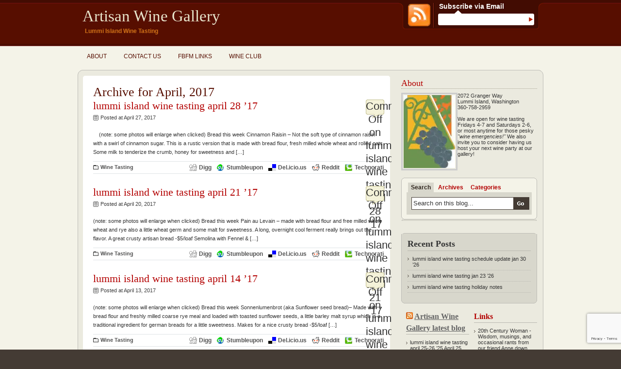

--- FILE ---
content_type: text/html; charset=UTF-8
request_url: https://artisanwineclub.com/index/2017/04/
body_size: 64325
content:
<!DOCTYPE html PUBLIC "-//W3C//DTD XHTML 1.0 Transitional//EN" "http://www.w3.org/TR/xhtml1/DTD/xhtml1-transitional.dtd">
<html class=" optml_no_js " xmlns="http://www.w3.org/1999/xhtml">

<head profile="http://gmpg.org/xfn/11">
<meta http-equiv="Content-Type" content="text/html; charset=UTF-8" />

<title>April, 2017 - Artisan Wine Gallery</title>

<meta name="generator" content="WordPress 6.9" /> <!-- leave this for stats -->

<link rel="stylesheet" href="https://artisanwineclub.com/index/wp-content/themes/wp_premium/style.css" type="text/css" media="screen" />
<link rel="alternate" type="application/rss+xml" title="Artisan Wine Gallery RSS Feed" href="https://artisanwineclub.com/index/feed/" />
<link rel="pingback" href="https://artisanwineclub.com/index/xmlrpc.php" />
<script type="text/javascript" src="https://artisanwineclub.com/index/wp-content/themes/wp_premium/taber.js" language="javascript" ></script>
<script type="text/javascript" language="javascript" src="https://artisanwineclub.com/index/wp-content/themes/wp_premium/hover.js"></script>

		<!-- All in One SEO 4.8.2 - aioseo.com -->
	<meta name="robots" content="max-image-preview:large" />
	<link rel="canonical" href="https://artisanwineclub.com/index/2017/04/" />
	<meta name="generator" content="All in One SEO (AIOSEO) 4.8.2" />
		<script type="application/ld+json" class="aioseo-schema">
			{"@context":"https:\/\/schema.org","@graph":[{"@type":"BreadcrumbList","@id":"https:\/\/artisanwineclub.com\/index\/2017\/04\/#breadcrumblist","itemListElement":[{"@type":"ListItem","@id":"https:\/\/artisanwineclub.com\/index\/#listItem","position":1,"name":"Home","item":"https:\/\/artisanwineclub.com\/index\/","nextItem":{"@type":"ListItem","@id":"https:\/\/artisanwineclub.com\/index\/2017\/#listItem","name":"2017"}},{"@type":"ListItem","@id":"https:\/\/artisanwineclub.com\/index\/2017\/#listItem","position":2,"name":"2017","item":"https:\/\/artisanwineclub.com\/index\/2017\/","nextItem":{"@type":"ListItem","@id":"https:\/\/artisanwineclub.com\/index\/2017\/04\/#listItem","name":"April, 2017"},"previousItem":{"@type":"ListItem","@id":"https:\/\/artisanwineclub.com\/index\/#listItem","name":"Home"}},{"@type":"ListItem","@id":"https:\/\/artisanwineclub.com\/index\/2017\/04\/#listItem","position":3,"name":"April, 2017","previousItem":{"@type":"ListItem","@id":"https:\/\/artisanwineclub.com\/index\/2017\/#listItem","name":"2017"}}]},{"@type":"CollectionPage","@id":"https:\/\/artisanwineclub.com\/index\/2017\/04\/#collectionpage","url":"https:\/\/artisanwineclub.com\/index\/2017\/04\/","name":"April, 2017 - Artisan Wine Gallery","inLanguage":"en-US","isPartOf":{"@id":"https:\/\/artisanwineclub.com\/index\/#website"},"breadcrumb":{"@id":"https:\/\/artisanwineclub.com\/index\/2017\/04\/#breadcrumblist"}},{"@type":"Organization","@id":"https:\/\/artisanwineclub.com\/index\/#organization","name":"Artisan Wine Gallery","description":"Lummi Island Wine Tasting","url":"https:\/\/artisanwineclub.com\/index\/"},{"@type":"WebSite","@id":"https:\/\/artisanwineclub.com\/index\/#website","url":"https:\/\/artisanwineclub.com\/index\/","name":"Artisan Wine Gallery","description":"Lummi Island Wine Tasting","inLanguage":"en-US","publisher":{"@id":"https:\/\/artisanwineclub.com\/index\/#organization"}}]}
		</script>
		<!-- All in One SEO -->

<link rel='dns-prefetch' href='//mlpxrtka7dnn.i.optimole.com' />
<link rel='preconnect' href='https://mlpxrtka7dnn.i.optimole.com' />
<style id='wp-img-auto-sizes-contain-inline-css' type='text/css'>
img:is([sizes=auto i],[sizes^="auto," i]){contain-intrinsic-size:3000px 1500px}
/*# sourceURL=wp-img-auto-sizes-contain-inline-css */
</style>
<link rel='stylesheet' id='SFMCss-css' href='https://artisanwineclub.com/index/wp-content/plugins/feedburner-alternative-and-rss-redirect/css/sfm_style.css?ver=6.9' type='text/css' media='all' />
<link rel='stylesheet' id='SFMCSS-css' href='https://artisanwineclub.com/index/wp-content/plugins/feedburner-alternative-and-rss-redirect/css/sfm_widgetStyle.css?ver=6.9' type='text/css' media='all' />
<style id='wp-emoji-styles-inline-css' type='text/css'>

	img.wp-smiley, img.emoji {
		display: inline !important;
		border: none !important;
		box-shadow: none !important;
		height: 1em !important;
		width: 1em !important;
		margin: 0 0.07em !important;
		vertical-align: -0.1em !important;
		background: none !important;
		padding: 0 !important;
	}
/*# sourceURL=wp-emoji-styles-inline-css */
</style>
<style id='classic-theme-styles-inline-css' type='text/css'>
/*! This file is auto-generated */
.wp-block-button__link{color:#fff;background-color:#32373c;border-radius:9999px;box-shadow:none;text-decoration:none;padding:calc(.667em + 2px) calc(1.333em + 2px);font-size:1.125em}.wp-block-file__button{background:#32373c;color:#fff;text-decoration:none}
/*# sourceURL=/wp-includes/css/classic-themes.min.css */
</style>
<link rel='stylesheet' id='contact-form-7-css' href='https://artisanwineclub.com/index/wp-content/plugins/contact-form-7/includes/css/styles.css?ver=6.1.4' type='text/css' media='all' />
<link rel='stylesheet' id='SFSImainCss-css' href='https://artisanwineclub.com/index/wp-content/plugins/ultimate-social-media-icons/css/sfsi-style.css?ver=2.9.6' type='text/css' media='all' />
<style id='optm_lazyload_noscript_style-inline-css' type='text/css'>
html.optml_no_js img[data-opt-src] { display: none !important; } 
 /* OPTML_VIEWPORT_BG_SELECTORS */
html .elementor-section[data-settings*="background_background"]:not(.optml-bg-lazyloaded),
html .elementor-section > .elementor-background-overlay:not(.optml-bg-lazyloaded),
html [class*="wp-block-cover"][style*="background-image"]:not(.optml-bg-lazyloaded),
html [style*="background-image:url("]:not(.optml-bg-lazyloaded),
html [style*="background-image: url("]:not(.optml-bg-lazyloaded),
html [style*="background:url("]:not(.optml-bg-lazyloaded),
html [style*="background: url("]:not(.optml-bg-lazyloaded),
html [class*="wp-block-group"][style*="background-image"]:not(.optml-bg-lazyloaded) { background-image: none !important; }
/* OPTML_VIEWPORT_BG_SELECTORS */
/*# sourceURL=optm_lazyload_noscript_style-inline-css */
</style>
<script type="text/javascript" src="https://artisanwineclub.com/index/wp-includes/js/jquery/jquery.min.js?ver=3.7.1" id="jquery-core-js"></script>
<script type="text/javascript" src="https://artisanwineclub.com/index/wp-includes/js/jquery/jquery-migrate.min.js?ver=3.4.1" id="jquery-migrate-js"></script>
<script type="text/javascript" id="optml-print-js-after">
/* <![CDATA[ */
			(function(w, d){
					w.addEventListener("beforeprint", function(){
						let images = d.getElementsByTagName( "img" );
							for (let img of images) {
								if ( !img.dataset.optSrc) {
									continue;
								}
								img.src = img.dataset.optSrc;
								delete img.dataset.optSrc;
							}
					});
			
			}(window, document));
								 
//# sourceURL=optml-print-js-after
/* ]]> */
</script>
<link rel="https://api.w.org/" href="https://artisanwineclub.com/index/wp-json/" /><link rel="EditURI" type="application/rsd+xml" title="RSD" href="https://artisanwineclub.com/index/xmlrpc.php?rsd" />
<meta name="generator" content="WordPress 6.9" />
 <meta name="follow.[base64]" content="URpzeRwz36huzL1XC47j"/><meta name="bmi-version" content="1.4.8" /><meta http-equiv="Accept-CH" content="Viewport-Width" />
		<style type="text/css">
			img[data-opt-src]:not([data-opt-lazy-loaded]) {
				transition: .2s filter linear, .2s opacity linear, .2s border-radius linear;
				-webkit-transition: .2s filter linear, .2s opacity linear, .2s border-radius linear;
				-moz-transition: .2s filter linear, .2s opacity linear, .2s border-radius linear;
				-o-transition: .2s filter linear, .2s opacity linear, .2s border-radius linear;
			}
			img[data-opt-src]:not([data-opt-lazy-loaded]) {
					opacity: .75;
					-webkit-filter: blur(8px);
					-moz-filter: blur(8px);
					-o-filter: blur(8px);
					-ms-filter: blur(8px);
					filter: blur(8px);
					transform: scale(1.04);
					animation: 0.1s ease-in;
					-webkit-transform: translate3d(0, 0, 0);
			}
			/** optmliframelazyloadplaceholder */
		</style>
		<script type="application/javascript">
					document.documentElement.className = document.documentElement.className.replace(/\boptml_no_js\b/g, "");
						(function(w, d){
							var b = d.getElementsByTagName("head")[0];
							var s = d.createElement("script");
							var v = ("IntersectionObserver" in w && "isIntersecting" in w.IntersectionObserverEntry.prototype) ? "_no_poly" : "";
							s.async = true;
							s.src = "https://mlpxrtka7dnn.i.optimole.com/js-lib/v2/latest/optimole_lib" + v  + ".min.js";
							b.appendChild(s);
							w.optimoleData = {
								lazyloadOnly: "optimole-lazy-only",
								backgroundReplaceClasses: [],
								nativeLazyload : false,
								scalingDisabled: false,
								watchClasses: [],
								backgroundLazySelectors: ".elementor-section[data-settings*=\"background_background\"], .elementor-section > .elementor-background-overlay, [class*=\"wp-block-cover\"][style*=\"background-image\"], [style*=\"background-image:url(\"], [style*=\"background-image: url(\"], [style*=\"background:url(\"], [style*=\"background: url(\"], [class*=\"wp-block-group\"][style*=\"background-image\"]",
								network_optimizations: false,
								ignoreDpr: true,
								quality: 0,
								maxWidth: 1920,
								maxHeight: 1080,
							}
						}(window, document));
		</script><style id='global-styles-inline-css' type='text/css'>
:root{--wp--preset--aspect-ratio--square: 1;--wp--preset--aspect-ratio--4-3: 4/3;--wp--preset--aspect-ratio--3-4: 3/4;--wp--preset--aspect-ratio--3-2: 3/2;--wp--preset--aspect-ratio--2-3: 2/3;--wp--preset--aspect-ratio--16-9: 16/9;--wp--preset--aspect-ratio--9-16: 9/16;--wp--preset--color--black: #000000;--wp--preset--color--cyan-bluish-gray: #abb8c3;--wp--preset--color--white: #ffffff;--wp--preset--color--pale-pink: #f78da7;--wp--preset--color--vivid-red: #cf2e2e;--wp--preset--color--luminous-vivid-orange: #ff6900;--wp--preset--color--luminous-vivid-amber: #fcb900;--wp--preset--color--light-green-cyan: #7bdcb5;--wp--preset--color--vivid-green-cyan: #00d084;--wp--preset--color--pale-cyan-blue: #8ed1fc;--wp--preset--color--vivid-cyan-blue: #0693e3;--wp--preset--color--vivid-purple: #9b51e0;--wp--preset--gradient--vivid-cyan-blue-to-vivid-purple: linear-gradient(135deg,rgb(6,147,227) 0%,rgb(155,81,224) 100%);--wp--preset--gradient--light-green-cyan-to-vivid-green-cyan: linear-gradient(135deg,rgb(122,220,180) 0%,rgb(0,208,130) 100%);--wp--preset--gradient--luminous-vivid-amber-to-luminous-vivid-orange: linear-gradient(135deg,rgb(252,185,0) 0%,rgb(255,105,0) 100%);--wp--preset--gradient--luminous-vivid-orange-to-vivid-red: linear-gradient(135deg,rgb(255,105,0) 0%,rgb(207,46,46) 100%);--wp--preset--gradient--very-light-gray-to-cyan-bluish-gray: linear-gradient(135deg,rgb(238,238,238) 0%,rgb(169,184,195) 100%);--wp--preset--gradient--cool-to-warm-spectrum: linear-gradient(135deg,rgb(74,234,220) 0%,rgb(151,120,209) 20%,rgb(207,42,186) 40%,rgb(238,44,130) 60%,rgb(251,105,98) 80%,rgb(254,248,76) 100%);--wp--preset--gradient--blush-light-purple: linear-gradient(135deg,rgb(255,206,236) 0%,rgb(152,150,240) 100%);--wp--preset--gradient--blush-bordeaux: linear-gradient(135deg,rgb(254,205,165) 0%,rgb(254,45,45) 50%,rgb(107,0,62) 100%);--wp--preset--gradient--luminous-dusk: linear-gradient(135deg,rgb(255,203,112) 0%,rgb(199,81,192) 50%,rgb(65,88,208) 100%);--wp--preset--gradient--pale-ocean: linear-gradient(135deg,rgb(255,245,203) 0%,rgb(182,227,212) 50%,rgb(51,167,181) 100%);--wp--preset--gradient--electric-grass: linear-gradient(135deg,rgb(202,248,128) 0%,rgb(113,206,126) 100%);--wp--preset--gradient--midnight: linear-gradient(135deg,rgb(2,3,129) 0%,rgb(40,116,252) 100%);--wp--preset--font-size--small: 13px;--wp--preset--font-size--medium: 20px;--wp--preset--font-size--large: 36px;--wp--preset--font-size--x-large: 42px;--wp--preset--spacing--20: 0.44rem;--wp--preset--spacing--30: 0.67rem;--wp--preset--spacing--40: 1rem;--wp--preset--spacing--50: 1.5rem;--wp--preset--spacing--60: 2.25rem;--wp--preset--spacing--70: 3.38rem;--wp--preset--spacing--80: 5.06rem;--wp--preset--shadow--natural: 6px 6px 9px rgba(0, 0, 0, 0.2);--wp--preset--shadow--deep: 12px 12px 50px rgba(0, 0, 0, 0.4);--wp--preset--shadow--sharp: 6px 6px 0px rgba(0, 0, 0, 0.2);--wp--preset--shadow--outlined: 6px 6px 0px -3px rgb(255, 255, 255), 6px 6px rgb(0, 0, 0);--wp--preset--shadow--crisp: 6px 6px 0px rgb(0, 0, 0);}:where(.is-layout-flex){gap: 0.5em;}:where(.is-layout-grid){gap: 0.5em;}body .is-layout-flex{display: flex;}.is-layout-flex{flex-wrap: wrap;align-items: center;}.is-layout-flex > :is(*, div){margin: 0;}body .is-layout-grid{display: grid;}.is-layout-grid > :is(*, div){margin: 0;}:where(.wp-block-columns.is-layout-flex){gap: 2em;}:where(.wp-block-columns.is-layout-grid){gap: 2em;}:where(.wp-block-post-template.is-layout-flex){gap: 1.25em;}:where(.wp-block-post-template.is-layout-grid){gap: 1.25em;}.has-black-color{color: var(--wp--preset--color--black) !important;}.has-cyan-bluish-gray-color{color: var(--wp--preset--color--cyan-bluish-gray) !important;}.has-white-color{color: var(--wp--preset--color--white) !important;}.has-pale-pink-color{color: var(--wp--preset--color--pale-pink) !important;}.has-vivid-red-color{color: var(--wp--preset--color--vivid-red) !important;}.has-luminous-vivid-orange-color{color: var(--wp--preset--color--luminous-vivid-orange) !important;}.has-luminous-vivid-amber-color{color: var(--wp--preset--color--luminous-vivid-amber) !important;}.has-light-green-cyan-color{color: var(--wp--preset--color--light-green-cyan) !important;}.has-vivid-green-cyan-color{color: var(--wp--preset--color--vivid-green-cyan) !important;}.has-pale-cyan-blue-color{color: var(--wp--preset--color--pale-cyan-blue) !important;}.has-vivid-cyan-blue-color{color: var(--wp--preset--color--vivid-cyan-blue) !important;}.has-vivid-purple-color{color: var(--wp--preset--color--vivid-purple) !important;}.has-black-background-color{background-color: var(--wp--preset--color--black) !important;}.has-cyan-bluish-gray-background-color{background-color: var(--wp--preset--color--cyan-bluish-gray) !important;}.has-white-background-color{background-color: var(--wp--preset--color--white) !important;}.has-pale-pink-background-color{background-color: var(--wp--preset--color--pale-pink) !important;}.has-vivid-red-background-color{background-color: var(--wp--preset--color--vivid-red) !important;}.has-luminous-vivid-orange-background-color{background-color: var(--wp--preset--color--luminous-vivid-orange) !important;}.has-luminous-vivid-amber-background-color{background-color: var(--wp--preset--color--luminous-vivid-amber) !important;}.has-light-green-cyan-background-color{background-color: var(--wp--preset--color--light-green-cyan) !important;}.has-vivid-green-cyan-background-color{background-color: var(--wp--preset--color--vivid-green-cyan) !important;}.has-pale-cyan-blue-background-color{background-color: var(--wp--preset--color--pale-cyan-blue) !important;}.has-vivid-cyan-blue-background-color{background-color: var(--wp--preset--color--vivid-cyan-blue) !important;}.has-vivid-purple-background-color{background-color: var(--wp--preset--color--vivid-purple) !important;}.has-black-border-color{border-color: var(--wp--preset--color--black) !important;}.has-cyan-bluish-gray-border-color{border-color: var(--wp--preset--color--cyan-bluish-gray) !important;}.has-white-border-color{border-color: var(--wp--preset--color--white) !important;}.has-pale-pink-border-color{border-color: var(--wp--preset--color--pale-pink) !important;}.has-vivid-red-border-color{border-color: var(--wp--preset--color--vivid-red) !important;}.has-luminous-vivid-orange-border-color{border-color: var(--wp--preset--color--luminous-vivid-orange) !important;}.has-luminous-vivid-amber-border-color{border-color: var(--wp--preset--color--luminous-vivid-amber) !important;}.has-light-green-cyan-border-color{border-color: var(--wp--preset--color--light-green-cyan) !important;}.has-vivid-green-cyan-border-color{border-color: var(--wp--preset--color--vivid-green-cyan) !important;}.has-pale-cyan-blue-border-color{border-color: var(--wp--preset--color--pale-cyan-blue) !important;}.has-vivid-cyan-blue-border-color{border-color: var(--wp--preset--color--vivid-cyan-blue) !important;}.has-vivid-purple-border-color{border-color: var(--wp--preset--color--vivid-purple) !important;}.has-vivid-cyan-blue-to-vivid-purple-gradient-background{background: var(--wp--preset--gradient--vivid-cyan-blue-to-vivid-purple) !important;}.has-light-green-cyan-to-vivid-green-cyan-gradient-background{background: var(--wp--preset--gradient--light-green-cyan-to-vivid-green-cyan) !important;}.has-luminous-vivid-amber-to-luminous-vivid-orange-gradient-background{background: var(--wp--preset--gradient--luminous-vivid-amber-to-luminous-vivid-orange) !important;}.has-luminous-vivid-orange-to-vivid-red-gradient-background{background: var(--wp--preset--gradient--luminous-vivid-orange-to-vivid-red) !important;}.has-very-light-gray-to-cyan-bluish-gray-gradient-background{background: var(--wp--preset--gradient--very-light-gray-to-cyan-bluish-gray) !important;}.has-cool-to-warm-spectrum-gradient-background{background: var(--wp--preset--gradient--cool-to-warm-spectrum) !important;}.has-blush-light-purple-gradient-background{background: var(--wp--preset--gradient--blush-light-purple) !important;}.has-blush-bordeaux-gradient-background{background: var(--wp--preset--gradient--blush-bordeaux) !important;}.has-luminous-dusk-gradient-background{background: var(--wp--preset--gradient--luminous-dusk) !important;}.has-pale-ocean-gradient-background{background: var(--wp--preset--gradient--pale-ocean) !important;}.has-electric-grass-gradient-background{background: var(--wp--preset--gradient--electric-grass) !important;}.has-midnight-gradient-background{background: var(--wp--preset--gradient--midnight) !important;}.has-small-font-size{font-size: var(--wp--preset--font-size--small) !important;}.has-medium-font-size{font-size: var(--wp--preset--font-size--medium) !important;}.has-large-font-size{font-size: var(--wp--preset--font-size--large) !important;}.has-x-large-font-size{font-size: var(--wp--preset--font-size--x-large) !important;}
/*# sourceURL=global-styles-inline-css */
</style>
</head>

<body>

<div id="header">
 	<div id="header-in">
    
    <p class="title"><a href="https://artisanwineclub.com/index" title="Artisan Wine Gallery">Artisan Wine Gallery</a></p>
    <p class="description">Lummi Island Wine Tasting</p>
	  

	<div id="nav">
	<ul>
		<li class="page_item page-item-2 page_item_has_children"><a href="https://artisanwineclub.com/index/about/">About</a></li>
<li class="page_item page-item-7780"><a href="https://artisanwineclub.com/index/contact-us/">Contact Us</a></li>
<li class="page_item page-item-13927"><a href="https://artisanwineclub.com/index/fbfm-links/">fbfm links</a></li>
<li class="page_item page-item-2246 page_item_has_children"><a href="https://artisanwineclub.com/index/join-the-artisan-wine-club/">Wine Club</a></li>
	</ul>
	</div>
	
	<div class="subscribe">
	 	<span class="rss"><a href="https://artisanwineclub.com/index/feed/"><img decoding=async data-opt-id=1619218303  fetchpriority="high" src="https://mlpxrtka7dnn.i.optimole.com/w:auto/h:auto/q:mauto/ig:avif/https://artisanwineclub.com/index/wp-content/themes/wp_premium/images/rss.gif" alt="" /></a></span> 
		 
		 <div class="subscribeform">
		  <p>Subscribe via Email </p>
          
          
          
		<!-- get your feedburner ID from google feedburner and replace the two 'YOUR FEEDBURNER ID HERE' with your ID
        e.g. if your google feedburner ID is http://feeds2.feedburner.com/RBhavesh then, you should write 'RBhavesh' in place of "YOUR FEEDBURNER ID HERE"
        REMEMBER: you have to replace it twice in this form. Look carefully.
        -->

          <form action="http://feedburner.google.com/fb/a/mailverify" method="post" target="popupwindow" 
          onsubmit="window.open('http://feedburner.google.com/fb/a/mailverify?uri=ArtisanWineGallery', 
          'popupwindow', 'scrollbars=yes,width=550,height=520');return true">
				<input type="text"  name="email" class="textfield" /></p>
				<input type="hidden" value="ArtisanWineGallery" name="uri"/>
				<input type="hidden" name="loc" value="en_US"/>
				<input type="image" value="" src="https://mlpxrtka7dnn.i.optimole.com/w:auto/h:auto/q:mauto/ig:avif/https://artisanwineclub.com/index/wp-content/themes/wp_premium/images/blank.png" class="sbutton" />
			</form>
        
 		 </div>
	</div>
 
	</div>

</div>
<div class="container-top"></div>
<div id="container">
 <!--header.php end-->
<div id="content">
	<!--the loop-->
	
	<h1>
			Archive for April, 2017
		</h1>
		
	<!--loop article begin-->
		<!--post title as a link-->
	<div class="comm"><span><span>Comments Off<span class="screen-reader-text"> on lummi island wine tasting april 28 &#8217;17</span></span></span></div>
	
	<h3 id="post-6909"><a href="https://artisanwineclub.com/index/lummi-island-wine-tasting-april-28-17/" rel="bookmark" title="Permanent Link to lummi island wine tasting april 28 &#8217;17">lummi island wine tasting april 28 &#8217;17</a></h3>
				
	<div class="post-meta-top">
	<div class="date">Posted at April 27, 2017 </div>
 	</div> <!-- post-meta-top #end -->
    
  
	<!--optional excerpt or automatic excerpt of the post-->
	<p>    (note: some photos will enlarge when clicked) Bread this week Cinnamon Raisin &#8211; Not the soft type of cinnamon raisin with a swirl of cinnamon sugar. This is a rustic version that is made with bread flour, fresh milled whole wheat and rolled oats. Some milk to tenderize the crumb, honey for sweetness and [&hellip;]</p>
    
       <!--Rateing-->
        <!--Rateing end-->

    <div class="post-bottom">
	 <span class="cat"><a href="https://artisanwineclub.com/index/category/wine-tasting/" rel="category tag">Wine Tasting</a></span>
     
     <ul class="social">
    	<li class="i_digg" ><a href="http://digg.com/submit?phase=2&amp;url=xURIx">  Digg</a></li>            
        <li class="i_stumb" ><a href="http://www.stumbleupon.com/submit?url=xURIx&amp;title=xTITLEx">Stumbleupon   </a></li>       
        <li class="i_del" ><a href="http://del.icio.us/post?url=xURIx;title=xTITLEx">Del.icio.us</a></li>          
        <li class="i_reddit" ><a href="http://reddit.com/submit?url=xURIx;title=xTITLEx">Reddit </a></li>           
        <li class="i_technorati" ><a href="http://technorati.com/faves?add=https://artisanwineclub.com/index/lummi-island-wine-tasting-april-28-17/" title="Add to Technorati Favorites"> Technorati</a></li> 
    </ul> <!-- social bookmark section-->
	
	</div> <!-- post bottom #end --> 
    
     
       <!--one post end-->
		<!--post title as a link-->
	<div class="comm"><span><span>Comments Off<span class="screen-reader-text"> on lummi island wine tasting april 21 &#8217;17</span></span></span></div>
	
	<h3 id="post-6873"><a href="https://artisanwineclub.com/index/lummi-island-wine-tasting-april-21-17/" rel="bookmark" title="Permanent Link to lummi island wine tasting april 21 &#8217;17">lummi island wine tasting april 21 &#8217;17</a></h3>
				
	<div class="post-meta-top">
	<div class="date">Posted at April 20, 2017 </div>
 	</div> <!-- post-meta-top #end -->
    
  
	<!--optional excerpt or automatic excerpt of the post-->
	<p>(note: some photos will enlarge when clicked) Bread this week Pain au Levain &#8211; made with bread flour and free milled whole wheat and rye also a little wheat germ and some malt for sweetness. A long, overnight cool ferment really brings out the flavor. A great crusty artisan bread -$5/loaf Semolina with Fennel &amp; [&hellip;]</p>
    
       <!--Rateing-->
        <!--Rateing end-->

    <div class="post-bottom">
	 <span class="cat"><a href="https://artisanwineclub.com/index/category/wine-tasting/" rel="category tag">Wine Tasting</a></span>
     
     <ul class="social">
    	<li class="i_digg" ><a href="http://digg.com/submit?phase=2&amp;url=xURIx">  Digg</a></li>            
        <li class="i_stumb" ><a href="http://www.stumbleupon.com/submit?url=xURIx&amp;title=xTITLEx">Stumbleupon   </a></li>       
        <li class="i_del" ><a href="http://del.icio.us/post?url=xURIx;title=xTITLEx">Del.icio.us</a></li>          
        <li class="i_reddit" ><a href="http://reddit.com/submit?url=xURIx;title=xTITLEx">Reddit </a></li>           
        <li class="i_technorati" ><a href="http://technorati.com/faves?add=https://artisanwineclub.com/index/lummi-island-wine-tasting-april-21-17/" title="Add to Technorati Favorites"> Technorati</a></li> 
    </ul> <!-- social bookmark section-->
	
	</div> <!-- post bottom #end --> 
    
     
       <!--one post end-->
		<!--post title as a link-->
	<div class="comm"><span><span>Comments Off<span class="screen-reader-text"> on lummi island wine tasting april 14 &#8217;17</span></span></span></div>
	
	<h3 id="post-6861"><a href="https://artisanwineclub.com/index/lummi-island-wine-tasting-april-14-17/" rel="bookmark" title="Permanent Link to lummi island wine tasting april 14 &#8217;17">lummi island wine tasting april 14 &#8217;17</a></h3>
				
	<div class="post-meta-top">
	<div class="date">Posted at April 13, 2017 </div>
 	</div> <!-- post-meta-top #end -->
    
  
	<!--optional excerpt or automatic excerpt of the post-->
	<p>(note: some photos will enlarge when clicked) Bread this week Sonnenlumenbrot (aka Sunflower seed bread)&#8211; Made with bread flour and freshly milled coarse rye meal and loaded with toasted sunflower seeds, a little barley malt syrup which is a traditional ingredient for german breads for a little sweetness. Makes for a nice crusty bread -$5/loaf [&hellip;]</p>
    
       <!--Rateing-->
        <!--Rateing end-->

    <div class="post-bottom">
	 <span class="cat"><a href="https://artisanwineclub.com/index/category/wine-tasting/" rel="category tag">Wine Tasting</a></span>
     
     <ul class="social">
    	<li class="i_digg" ><a href="http://digg.com/submit?phase=2&amp;url=xURIx">  Digg</a></li>            
        <li class="i_stumb" ><a href="http://www.stumbleupon.com/submit?url=xURIx&amp;title=xTITLEx">Stumbleupon   </a></li>       
        <li class="i_del" ><a href="http://del.icio.us/post?url=xURIx;title=xTITLEx">Del.icio.us</a></li>          
        <li class="i_reddit" ><a href="http://reddit.com/submit?url=xURIx;title=xTITLEx">Reddit </a></li>           
        <li class="i_technorati" ><a href="http://technorati.com/faves?add=https://artisanwineclub.com/index/lummi-island-wine-tasting-april-14-17/" title="Add to Technorati Favorites"> Technorati</a></li> 
    </ul> <!-- social bookmark section-->
	
	</div> <!-- post bottom #end --> 
    
     
       <!--one post end-->
		<!--post title as a link-->
	<div class="comm"><span><span>Comments Off<span class="screen-reader-text"> on lummi island wine tasting april 7 &#8217;17</span></span></span></div>
	
	<h3 id="post-6841"><a href="https://artisanwineclub.com/index/lummi-island-wine-tasting-april-7-17/" rel="bookmark" title="Permanent Link to lummi island wine tasting april 7 &#8217;17">lummi island wine tasting april 7 &#8217;17</a></h3>
				
	<div class="post-meta-top">
	<div class="date">Posted at April 6, 2017 </div>
 	</div> <!-- post-meta-top #end -->
    
  
	<!--optional excerpt or automatic excerpt of the post-->
	<p>(note: some photos will enlarge when clicked) Bread this week Barley, Whole Wheat &amp; Rye Levain &#8211; A great multi-grain bread made with bread flour and fresh milled whole wheat and rye as well as barley. Full of whole grain goodness &#8211; you&#8217;ll feel healthier just having some -$5/loaf Pain de Beaucaire &#8211; From the [&hellip;]</p>
    
       <!--Rateing-->
        <!--Rateing end-->

    <div class="post-bottom">
	 <span class="cat"><a href="https://artisanwineclub.com/index/category/wine-tasting/" rel="category tag">Wine Tasting</a></span>
     
     <ul class="social">
    	<li class="i_digg" ><a href="http://digg.com/submit?phase=2&amp;url=xURIx">  Digg</a></li>            
        <li class="i_stumb" ><a href="http://www.stumbleupon.com/submit?url=xURIx&amp;title=xTITLEx">Stumbleupon   </a></li>       
        <li class="i_del" ><a href="http://del.icio.us/post?url=xURIx;title=xTITLEx">Del.icio.us</a></li>          
        <li class="i_reddit" ><a href="http://reddit.com/submit?url=xURIx;title=xTITLEx">Reddit </a></li>           
        <li class="i_technorati" ><a href="http://technorati.com/faves?add=https://artisanwineclub.com/index/lummi-island-wine-tasting-april-7-17/" title="Add to Technorati Favorites"> Technorati</a></li> 
    </ul> <!-- social bookmark section-->
	
	</div> <!-- post bottom #end --> 
    
     
       <!--one post end-->
	
    <!-- Previous/Next page navigation -->
    <div class="pagenavi">
        <div class="page-nav">
      <div class="nav-previous">
              </div>
      <div class="nav-next">
              </div>
    </div>
      </div>
	
	<!-- do not delete-->
			
	
<!--archive.php end-->

</div>
<!--include sidebar-->
<script type="text/javascript" src="http://artisanwineclub.com/index/wp-content/themes/wp_premium/taber.js" language="javascript" ></script>
<div id="sidebar"  > 
     <!-- --> 
  <div class="about">
    <h3>About</h3>
     <img decoding=async data-opt-id=572882484  fetchpriority="high" src="https://mlpxrtka7dnn.i.optimole.com/w:106/h:150/q:mauto/ig:avif/https://artisanwineclub.com/index/wp-content/themes/wp_premium/images/logo-color-nov2011-106x150.png" alt="" class="imgleft"  />
2072 Granger Way<BR />
Lummi Island, Washington<BR />
360-758-2959<BR />
<BR />
We are open for wine tasting Fridays 4-7 and Saturdays 2-6, or most anytime for those pesky <i>"wine emergencies!"</i> We also invite you to consider having us host your next wine party at our gallery!</p>

  </div>
  <!-- about me #end --> 
  
  
  <div id="xsnazzy">
    <!--Search Box Start -->
    <b class="xtop"><b class="xb1"></b><b class="xb2"></b><b class="xb3"></b><b class="xb4"></b></b>
    <div class="xboxcontent">
    
    
      <div class="tabber">
        <div class="tabbertab">
          <h2>Search</h2>
          <div class="searchform">
<form method="get" id="searchform" action="https://artisanwineclub.com/index">
<input type="text" value="Search on this blog..." name="s" class="s" onfocus="if (this.value == 'Search on this blog...') {this.value = '';}" onblur="if (this.value == '') {this.value = 'Search on this blog...';}"/>
<input type="image" class="button" src="https://mlpxrtka7dnn.i.optimole.com/w:auto/h:auto/q:mauto/ig:avif/https://artisanwineclub.com/index/wp-content/themes/wp_premium/images/none.gif" alt="Submit button" />
</form>
</div>
        </div>
        
        <div class="tabbertab">
          <h2>Archives</h2>
          <ul class="tablist">
            	<li><a href='https://artisanwineclub.com/index/2026/01/'>January 2026</a></li>
	<li><a href='https://artisanwineclub.com/index/2025/12/'>December 2025</a></li>
	<li><a href='https://artisanwineclub.com/index/2025/11/'>November 2025</a></li>
	<li><a href='https://artisanwineclub.com/index/2025/10/'>October 2025</a></li>
	<li><a href='https://artisanwineclub.com/index/2025/09/'>September 2025</a></li>
	<li><a href='https://artisanwineclub.com/index/2025/08/'>August 2025</a></li>
	<li><a href='https://artisanwineclub.com/index/2025/07/'>July 2025</a></li>
	<li><a href='https://artisanwineclub.com/index/2025/06/'>June 2025</a></li>
	<li><a href='https://artisanwineclub.com/index/2025/05/'>May 2025</a></li>
	<li><a href='https://artisanwineclub.com/index/2025/04/'>April 2025</a></li>
	<li><a href='https://artisanwineclub.com/index/2025/03/'>March 2025</a></li>
	<li><a href='https://artisanwineclub.com/index/2025/02/'>February 2025</a></li>
	<li><a href='https://artisanwineclub.com/index/2025/01/'>January 2025</a></li>
	<li><a href='https://artisanwineclub.com/index/2024/12/'>December 2024</a></li>
	<li><a href='https://artisanwineclub.com/index/2024/11/'>November 2024</a></li>
	<li><a href='https://artisanwineclub.com/index/2024/10/'>October 2024</a></li>
	<li><a href='https://artisanwineclub.com/index/2024/09/'>September 2024</a></li>
	<li><a href='https://artisanwineclub.com/index/2024/08/'>August 2024</a></li>
	<li><a href='https://artisanwineclub.com/index/2024/07/'>July 2024</a></li>
	<li><a href='https://artisanwineclub.com/index/2024/06/'>June 2024</a></li>
	<li><a href='https://artisanwineclub.com/index/2024/05/'>May 2024</a></li>
	<li><a href='https://artisanwineclub.com/index/2024/04/'>April 2024</a></li>
	<li><a href='https://artisanwineclub.com/index/2024/03/'>March 2024</a></li>
	<li><a href='https://artisanwineclub.com/index/2024/02/'>February 2024</a></li>
	<li><a href='https://artisanwineclub.com/index/2024/01/'>January 2024</a></li>
	<li><a href='https://artisanwineclub.com/index/2023/12/'>December 2023</a></li>
	<li><a href='https://artisanwineclub.com/index/2023/11/'>November 2023</a></li>
	<li><a href='https://artisanwineclub.com/index/2023/10/'>October 2023</a></li>
	<li><a href='https://artisanwineclub.com/index/2023/09/'>September 2023</a></li>
	<li><a href='https://artisanwineclub.com/index/2023/08/'>August 2023</a></li>
	<li><a href='https://artisanwineclub.com/index/2023/07/'>July 2023</a></li>
	<li><a href='https://artisanwineclub.com/index/2023/06/'>June 2023</a></li>
	<li><a href='https://artisanwineclub.com/index/2023/05/'>May 2023</a></li>
	<li><a href='https://artisanwineclub.com/index/2023/04/'>April 2023</a></li>
	<li><a href='https://artisanwineclub.com/index/2023/03/'>March 2023</a></li>
	<li><a href='https://artisanwineclub.com/index/2023/02/'>February 2023</a></li>
	<li><a href='https://artisanwineclub.com/index/2023/01/'>January 2023</a></li>
	<li><a href='https://artisanwineclub.com/index/2022/12/'>December 2022</a></li>
	<li><a href='https://artisanwineclub.com/index/2022/11/'>November 2022</a></li>
	<li><a href='https://artisanwineclub.com/index/2022/10/'>October 2022</a></li>
	<li><a href='https://artisanwineclub.com/index/2022/09/'>September 2022</a></li>
	<li><a href='https://artisanwineclub.com/index/2022/08/'>August 2022</a></li>
	<li><a href='https://artisanwineclub.com/index/2022/07/'>July 2022</a></li>
	<li><a href='https://artisanwineclub.com/index/2022/06/'>June 2022</a></li>
	<li><a href='https://artisanwineclub.com/index/2022/05/'>May 2022</a></li>
	<li><a href='https://artisanwineclub.com/index/2022/04/'>April 2022</a></li>
	<li><a href='https://artisanwineclub.com/index/2022/03/'>March 2022</a></li>
	<li><a href='https://artisanwineclub.com/index/2022/02/'>February 2022</a></li>
	<li><a href='https://artisanwineclub.com/index/2022/01/'>January 2022</a></li>
	<li><a href='https://artisanwineclub.com/index/2021/12/'>December 2021</a></li>
	<li><a href='https://artisanwineclub.com/index/2021/11/'>November 2021</a></li>
	<li><a href='https://artisanwineclub.com/index/2021/10/'>October 2021</a></li>
	<li><a href='https://artisanwineclub.com/index/2021/09/'>September 2021</a></li>
	<li><a href='https://artisanwineclub.com/index/2021/08/'>August 2021</a></li>
	<li><a href='https://artisanwineclub.com/index/2021/07/'>July 2021</a></li>
	<li><a href='https://artisanwineclub.com/index/2021/06/'>June 2021</a></li>
	<li><a href='https://artisanwineclub.com/index/2021/05/'>May 2021</a></li>
	<li><a href='https://artisanwineclub.com/index/2021/04/'>April 2021</a></li>
	<li><a href='https://artisanwineclub.com/index/2021/03/'>March 2021</a></li>
	<li><a href='https://artisanwineclub.com/index/2021/02/'>February 2021</a></li>
	<li><a href='https://artisanwineclub.com/index/2021/01/'>January 2021</a></li>
	<li><a href='https://artisanwineclub.com/index/2020/12/'>December 2020</a></li>
	<li><a href='https://artisanwineclub.com/index/2020/11/'>November 2020</a></li>
	<li><a href='https://artisanwineclub.com/index/2020/10/'>October 2020</a></li>
	<li><a href='https://artisanwineclub.com/index/2020/09/'>September 2020</a></li>
	<li><a href='https://artisanwineclub.com/index/2020/08/'>August 2020</a></li>
	<li><a href='https://artisanwineclub.com/index/2020/07/'>July 2020</a></li>
	<li><a href='https://artisanwineclub.com/index/2020/06/'>June 2020</a></li>
	<li><a href='https://artisanwineclub.com/index/2020/05/'>May 2020</a></li>
	<li><a href='https://artisanwineclub.com/index/2020/04/'>April 2020</a></li>
	<li><a href='https://artisanwineclub.com/index/2020/03/'>March 2020</a></li>
	<li><a href='https://artisanwineclub.com/index/2020/02/'>February 2020</a></li>
	<li><a href='https://artisanwineclub.com/index/2020/01/'>January 2020</a></li>
	<li><a href='https://artisanwineclub.com/index/2019/12/'>December 2019</a></li>
	<li><a href='https://artisanwineclub.com/index/2019/11/'>November 2019</a></li>
	<li><a href='https://artisanwineclub.com/index/2019/10/'>October 2019</a></li>
	<li><a href='https://artisanwineclub.com/index/2019/09/'>September 2019</a></li>
	<li><a href='https://artisanwineclub.com/index/2019/08/'>August 2019</a></li>
	<li><a href='https://artisanwineclub.com/index/2019/07/'>July 2019</a></li>
	<li><a href='https://artisanwineclub.com/index/2019/06/'>June 2019</a></li>
	<li><a href='https://artisanwineclub.com/index/2019/05/'>May 2019</a></li>
	<li><a href='https://artisanwineclub.com/index/2019/04/'>April 2019</a></li>
	<li><a href='https://artisanwineclub.com/index/2019/03/'>March 2019</a></li>
	<li><a href='https://artisanwineclub.com/index/2019/02/'>February 2019</a></li>
	<li><a href='https://artisanwineclub.com/index/2019/01/'>January 2019</a></li>
	<li><a href='https://artisanwineclub.com/index/2018/12/'>December 2018</a></li>
	<li><a href='https://artisanwineclub.com/index/2018/11/'>November 2018</a></li>
	<li><a href='https://artisanwineclub.com/index/2018/10/'>October 2018</a></li>
	<li><a href='https://artisanwineclub.com/index/2018/09/'>September 2018</a></li>
	<li><a href='https://artisanwineclub.com/index/2018/08/'>August 2018</a></li>
	<li><a href='https://artisanwineclub.com/index/2018/07/'>July 2018</a></li>
	<li><a href='https://artisanwineclub.com/index/2018/06/'>June 2018</a></li>
	<li><a href='https://artisanwineclub.com/index/2018/05/'>May 2018</a></li>
	<li><a href='https://artisanwineclub.com/index/2018/04/'>April 2018</a></li>
	<li><a href='https://artisanwineclub.com/index/2018/03/'>March 2018</a></li>
	<li><a href='https://artisanwineclub.com/index/2018/02/'>February 2018</a></li>
	<li><a href='https://artisanwineclub.com/index/2018/01/'>January 2018</a></li>
	<li><a href='https://artisanwineclub.com/index/2017/12/'>December 2017</a></li>
	<li><a href='https://artisanwineclub.com/index/2017/11/'>November 2017</a></li>
	<li><a href='https://artisanwineclub.com/index/2017/10/'>October 2017</a></li>
	<li><a href='https://artisanwineclub.com/index/2017/09/'>September 2017</a></li>
	<li><a href='https://artisanwineclub.com/index/2017/08/'>August 2017</a></li>
	<li><a href='https://artisanwineclub.com/index/2017/07/'>July 2017</a></li>
	<li><a href='https://artisanwineclub.com/index/2017/06/'>June 2017</a></li>
	<li><a href='https://artisanwineclub.com/index/2017/05/'>May 2017</a></li>
	<li><a href='https://artisanwineclub.com/index/2017/04/' aria-current="page">April 2017</a></li>
	<li><a href='https://artisanwineclub.com/index/2017/03/'>March 2017</a></li>
	<li><a href='https://artisanwineclub.com/index/2017/02/'>February 2017</a></li>
	<li><a href='https://artisanwineclub.com/index/2017/01/'>January 2017</a></li>
	<li><a href='https://artisanwineclub.com/index/2016/12/'>December 2016</a></li>
	<li><a href='https://artisanwineclub.com/index/2016/11/'>November 2016</a></li>
	<li><a href='https://artisanwineclub.com/index/2016/10/'>October 2016</a></li>
	<li><a href='https://artisanwineclub.com/index/2016/09/'>September 2016</a></li>
	<li><a href='https://artisanwineclub.com/index/2016/08/'>August 2016</a></li>
	<li><a href='https://artisanwineclub.com/index/2016/07/'>July 2016</a></li>
	<li><a href='https://artisanwineclub.com/index/2016/06/'>June 2016</a></li>
	<li><a href='https://artisanwineclub.com/index/2016/05/'>May 2016</a></li>
	<li><a href='https://artisanwineclub.com/index/2016/04/'>April 2016</a></li>
	<li><a href='https://artisanwineclub.com/index/2016/03/'>March 2016</a></li>
	<li><a href='https://artisanwineclub.com/index/2016/02/'>February 2016</a></li>
	<li><a href='https://artisanwineclub.com/index/2016/01/'>January 2016</a></li>
	<li><a href='https://artisanwineclub.com/index/2015/12/'>December 2015</a></li>
	<li><a href='https://artisanwineclub.com/index/2015/11/'>November 2015</a></li>
	<li><a href='https://artisanwineclub.com/index/2015/10/'>October 2015</a></li>
	<li><a href='https://artisanwineclub.com/index/2015/09/'>September 2015</a></li>
	<li><a href='https://artisanwineclub.com/index/2015/08/'>August 2015</a></li>
	<li><a href='https://artisanwineclub.com/index/2015/07/'>July 2015</a></li>
	<li><a href='https://artisanwineclub.com/index/2015/06/'>June 2015</a></li>
	<li><a href='https://artisanwineclub.com/index/2015/05/'>May 2015</a></li>
	<li><a href='https://artisanwineclub.com/index/2015/04/'>April 2015</a></li>
	<li><a href='https://artisanwineclub.com/index/2015/03/'>March 2015</a></li>
	<li><a href='https://artisanwineclub.com/index/2015/02/'>February 2015</a></li>
	<li><a href='https://artisanwineclub.com/index/2015/01/'>January 2015</a></li>
	<li><a href='https://artisanwineclub.com/index/2014/12/'>December 2014</a></li>
	<li><a href='https://artisanwineclub.com/index/2014/11/'>November 2014</a></li>
	<li><a href='https://artisanwineclub.com/index/2014/10/'>October 2014</a></li>
	<li><a href='https://artisanwineclub.com/index/2014/09/'>September 2014</a></li>
	<li><a href='https://artisanwineclub.com/index/2014/08/'>August 2014</a></li>
	<li><a href='https://artisanwineclub.com/index/2014/07/'>July 2014</a></li>
	<li><a href='https://artisanwineclub.com/index/2014/06/'>June 2014</a></li>
	<li><a href='https://artisanwineclub.com/index/2014/05/'>May 2014</a></li>
	<li><a href='https://artisanwineclub.com/index/2014/04/'>April 2014</a></li>
	<li><a href='https://artisanwineclub.com/index/2014/03/'>March 2014</a></li>
	<li><a href='https://artisanwineclub.com/index/2014/02/'>February 2014</a></li>
	<li><a href='https://artisanwineclub.com/index/2014/01/'>January 2014</a></li>
	<li><a href='https://artisanwineclub.com/index/2013/12/'>December 2013</a></li>
	<li><a href='https://artisanwineclub.com/index/2013/11/'>November 2013</a></li>
	<li><a href='https://artisanwineclub.com/index/2013/10/'>October 2013</a></li>
	<li><a href='https://artisanwineclub.com/index/2013/09/'>September 2013</a></li>
	<li><a href='https://artisanwineclub.com/index/2013/08/'>August 2013</a></li>
	<li><a href='https://artisanwineclub.com/index/2013/07/'>July 2013</a></li>
	<li><a href='https://artisanwineclub.com/index/2013/06/'>June 2013</a></li>
	<li><a href='https://artisanwineclub.com/index/2013/05/'>May 2013</a></li>
	<li><a href='https://artisanwineclub.com/index/2013/04/'>April 2013</a></li>
	<li><a href='https://artisanwineclub.com/index/2013/03/'>March 2013</a></li>
	<li><a href='https://artisanwineclub.com/index/2013/02/'>February 2013</a></li>
	<li><a href='https://artisanwineclub.com/index/2013/01/'>January 2013</a></li>
	<li><a href='https://artisanwineclub.com/index/2012/12/'>December 2012</a></li>
	<li><a href='https://artisanwineclub.com/index/2012/11/'>November 2012</a></li>
	<li><a href='https://artisanwineclub.com/index/2012/10/'>October 2012</a></li>
	<li><a href='https://artisanwineclub.com/index/2012/09/'>September 2012</a></li>
	<li><a href='https://artisanwineclub.com/index/2012/08/'>August 2012</a></li>
	<li><a href='https://artisanwineclub.com/index/2012/07/'>July 2012</a></li>
	<li><a href='https://artisanwineclub.com/index/2012/06/'>June 2012</a></li>
	<li><a href='https://artisanwineclub.com/index/2012/05/'>May 2012</a></li>
	<li><a href='https://artisanwineclub.com/index/2012/04/'>April 2012</a></li>
	<li><a href='https://artisanwineclub.com/index/2012/03/'>March 2012</a></li>
	<li><a href='https://artisanwineclub.com/index/2012/02/'>February 2012</a></li>
	<li><a href='https://artisanwineclub.com/index/2012/01/'>January 2012</a></li>
	<li><a href='https://artisanwineclub.com/index/2011/12/'>December 2011</a></li>
	<li><a href='https://artisanwineclub.com/index/2011/11/'>November 2011</a></li>
	<li><a href='https://artisanwineclub.com/index/2011/10/'>October 2011</a></li>
	<li><a href='https://artisanwineclub.com/index/2011/09/'>September 2011</a></li>
	<li><a href='https://artisanwineclub.com/index/2011/08/'>August 2011</a></li>
	<li><a href='https://artisanwineclub.com/index/2011/07/'>July 2011</a></li>
	<li><a href='https://artisanwineclub.com/index/2011/06/'>June 2011</a></li>
	<li><a href='https://artisanwineclub.com/index/2011/05/'>May 2011</a></li>
	<li><a href='https://artisanwineclub.com/index/2011/04/'>April 2011</a></li>
	<li><a href='https://artisanwineclub.com/index/2011/03/'>March 2011</a></li>
	<li><a href='https://artisanwineclub.com/index/2011/02/'>February 2011</a></li>
	<li><a href='https://artisanwineclub.com/index/2011/01/'>January 2011</a></li>
	<li><a href='https://artisanwineclub.com/index/2010/12/'>December 2010</a></li>
	<li><a href='https://artisanwineclub.com/index/2010/11/'>November 2010</a></li>
	<li><a href='https://artisanwineclub.com/index/2010/10/'>October 2010</a></li>
	<li><a href='https://artisanwineclub.com/index/2010/09/'>September 2010</a></li>
	<li><a href='https://artisanwineclub.com/index/2010/08/'>August 2010</a></li>
	<li><a href='https://artisanwineclub.com/index/2010/07/'>July 2010</a></li>
	<li><a href='https://artisanwineclub.com/index/2010/06/'>June 2010</a></li>
	<li><a href='https://artisanwineclub.com/index/2010/05/'>May 2010</a></li>
	<li><a href='https://artisanwineclub.com/index/2010/04/'>April 2010</a></li>
	<li><a href='https://artisanwineclub.com/index/2010/03/'>March 2010</a></li>
	<li><a href='https://artisanwineclub.com/index/2010/02/'>February 2010</a></li>
	<li><a href='https://artisanwineclub.com/index/2010/01/'>January 2010</a></li>
	<li><a href='https://artisanwineclub.com/index/2009/12/'>December 2009</a></li>
	<li><a href='https://artisanwineclub.com/index/2009/11/'>November 2009</a></li>
	<li><a href='https://artisanwineclub.com/index/2009/10/'>October 2009</a></li>
	<li><a href='https://artisanwineclub.com/index/2009/09/'>September 2009</a></li>
	<li><a href='https://artisanwineclub.com/index/2009/08/'>August 2009</a></li>
	<li><a href='https://artisanwineclub.com/index/2009/07/'>July 2009</a></li>
	<li><a href='https://artisanwineclub.com/index/2009/06/'>June 2009</a></li>
	<li><a href='https://artisanwineclub.com/index/2009/05/'>May 2009</a></li>
          </ul>
        </div>
        
        
        <div class="tabbertab">
          <h2>Categories</h2>
          <ul class="tablist">
            	<li class="cat-item cat-item-61"><a href="https://artisanwineclub.com/index/category/france-trip-october-11/">France trip October &#039;11</a>
</li>
	<li class="cat-item cat-item-45"><a href="https://artisanwineclub.com/index/category/tuscany-trip-2010-sighs-and-reflections/">Tuscany Trip 2010 Sighs and Reflections</a>
</li>
	<li class="cat-item cat-item-3"><a href="https://artisanwineclub.com/index/category/wine-tasting/">Wine Tasting</a>
</li>
          </ul>
        </div>
      </div>
      <!--Tabber end -->
      
      
    </div>
    <b class="xbottom"><b class="xb4"></b><b class="xb3"></b><b class="xb2"></b><b class="xb1"></b><b class="pxb3"></b><b class="pxb4"></b></b> </div>
  <!--Search box end -->
  
  
  
  
  
  <div id="sidebarwrap" class="clearfix">
  
    <!--Recent Post  Start -->
    <div id="pxsnazzy"> <b class="pxtop"><b class="pxb1"></b><b class="pxb2"></b></b>
      <div class="pxboxcontent">
      
        <div class="popular">
          <ul>
            <li>
              <h2>Recent Posts</h2>
              <ul >
                                <li><a href="https://artisanwineclub.com/index/lummi-island-wine-tasting-schedule-update-jan-30-26/">
                  lummi island wine tasting schedule update jan 30 &#8217;26                  </a></li>
                                <li><a href="https://artisanwineclub.com/index/lummi-island-wine-tasting-jan-23-26/">
                  lummi island wine tasting jan 23 &#8217;26                  </a></li>
                                <li><a href="https://artisanwineclub.com/index/lummi-island-wine-tasting-holiday-notes/">
                  lummi island wine tasting holiday notes                  </a></li>
                              </ul>
            </li>
          </ul>
        </div>
      </div>
      <b class="pxbottom"><b class="pxb4"></b><b class="pxb3"></b><b class="pxb2"></b><b class="pxb1"></b></b> </div>
    <!--Recent post box end -->
    
    
    
    <div id="l_sidebar" class="clearfix">
  	<ul><li id="rss-3" class="widget widget_rss"><h2 class="widgettitle"><a class="rsswidget rss-widget-feed" href="http://www.artisanwineclub.com/feed"><img decoding=async data-opt-id=1765148028  data-opt-src="https://mlpxrtka7dnn.i.optimole.com/w:14/h:14/q:mauto/ig:avif/https://artisanwineclub.com/index/wp-includes/images/rss.png"  class="rss-widget-icon" style="border:0" width="14" height="14" src="data:image/svg+xml,%3Csvg%20viewBox%3D%220%200%2014%2014%22%20width%3D%2214%22%20height%3D%2214%22%20xmlns%3D%22http%3A%2F%2Fwww.w3.org%2F2000%2Fsvg%22%3E%3Crect%20width%3D%2214%22%20height%3D%2214%22%20fill%3D%22transparent%22%2F%3E%3C%2Fsvg%3E" alt="RSS" /></a> <a class="rsswidget rss-widget-title" href="https://follow.it/lummi-island-wine-tasting-artisan-wine-gallery">Artisan Wine Gallery latest blog</a></h2>
<ul><li><a class='rsswidget' href='https://api.follow.it/track-rss-story-click/v3/QpKf76RmkT8kY6IKuvUookyOj3nC9F6r'>lummi island wine tasting april 25-26 ’25</a> <span class="rss-date">April 25, 2025</span><div class="rssSummary"></div></li></ul></li>
	</ul>
</div>    <div id="r_sidebar" class="clearfix">
	<ul>
		<li>
        <h2>Links</h2>
	    <ul>
        <li><a href="http://20thcenturywoman.com/" title="Wisdom, musings, and occasional rants from our friend Anne down the street (Last updated December 31, 1969 4:00 pm)">20th Century Woman</a> - Wisdom, musings, and occasional rants from our friend Anne down the street</li>
<li><a href="mailto:info@artisanwineclub.com" title=" (Last updated December 31, 1969 4:00 pm)">email us</a></li>
<li><a href="https://follow.it/offered-feed/lummi-island-wine-tasting-artisan-wine-gallery/settings" title=" (Last updated December 31, 1969 4:00 pm)">Subscribe by Email</a></li>
<li><a href="http://www.thevineroute.com/" rel="acquaintance met" title="Interesting essays on French wine by Tom Fiorina, whom we tracked down in France last year. (Last updated December 31, 1969 4:00 pm)">The Vine Route</a> - Interesting essays on French wine by Tom Fiorina, whom we tracked down in France last year.</li>
        </ul>
    </li>
 		</ul>
</div>    
  </div>
</div>
<!--sidebar.php end-->
<!--include footer-->
</div>

<div class="container-bottom"></div> 

<div id="footer">
  <div id="footer-wrap">
    <p class="copyright">Powered by <a href="http://wordpress.org/">Wordpress</a> | <a href="http://cssace.com/free-wp-premium-theme-is-here/">WP Premium</a> theme by <a href="http://xhtmlthis.com/" rel="quality PSD to XHTML coversion service">PSD to XHTML</a> <br />
      Copyright 2025 Artisan Wine Gallery. All rights reserved</p>
      
    <ul id="nav-footer">
      <li class="page_item page-item-2 page_item_has_children"><a href="https://artisanwineclub.com/index/about/">About</a></li>
<li class="page_item page-item-7780"><a href="https://artisanwineclub.com/index/contact-us/">Contact Us</a></li>
<li class="page_item page-item-13927"><a href="https://artisanwineclub.com/index/fbfm-links/">fbfm links</a></li>
<li class="page_item page-item-2246 page_item_has_children"><a href="https://artisanwineclub.com/index/join-the-artisan-wine-club/">Wine Club</a></li>
    </ul>
    
    <script type="speculationrules">
{"prefetch":[{"source":"document","where":{"and":[{"href_matches":"/index/*"},{"not":{"href_matches":["/index/wp-*.php","/index/wp-admin/*","/index/wp-content/uploads/*","/index/wp-content/*","/index/wp-content/plugins/*","/index/wp-content/themes/wp_premium/*","/index/*\\?(.+)"]}},{"not":{"selector_matches":"a[rel~=\"nofollow\"]"}},{"not":{"selector_matches":".no-prefetch, .no-prefetch a"}}]},"eagerness":"conservative"}]}
</script>
<script>
window.addEventListener('sfsi_functions_loaded', function() {
    if (typeof sfsi_responsive_toggle == 'function') {
        sfsi_responsive_toggle(0);
        // console.log('sfsi_responsive_toggle');

    }
})
</script>
    <script>
        window.addEventListener('sfsi_functions_loaded', function () {
            if (typeof sfsi_plugin_version == 'function') {
                sfsi_plugin_version(2.77);
            }
        });

        function sfsi_processfurther(ref) {
            var feed_id = '[base64]';
            var feedtype = 8;
            var email = jQuery(ref).find('input[name="email"]').val();
            var filter = /^(([^<>()[\]\\.,;:\s@\"]+(\.[^<>()[\]\\.,;:\s@\"]+)*)|(\".+\"))@((\[[0-9]{1,3}\.[0-9]{1,3}\.[0-9]{1,3}\.[0-9]{1,3}\])|(([a-zA-Z\-0-9]+\.)+[a-zA-Z]{2,}))$/;
            if ((email != "Enter your email") && (filter.test(email))) {
                if (feedtype == "8") {
                    var url = "https://api.follow.it/subscription-form/" + feed_id + "/" + feedtype;
                    window.open(url, "popupwindow", "scrollbars=yes,width=1080,height=760");
                    return true;
                }
            } else {
                alert("Please enter email address");
                jQuery(ref).find('input[name="email"]').focus();
                return false;
            }
        }
    </script>
    <style type="text/css" aria-selected="true">
        .sfsi_subscribe_Popinner {
             width: 100% !important;

            height: auto !important;

         padding: 18px 0px !important;

            background-color: #ffffff !important;
        }

        .sfsi_subscribe_Popinner form {
            margin: 0 20px !important;
        }

        .sfsi_subscribe_Popinner h5 {
            font-family: Helvetica,Arial,sans-serif !important;

             font-weight: bold !important;   color:#000000 !important; font-size: 16px !important;   text-align:center !important; margin: 0 0 10px !important;
            padding: 0 !important;
        }

        .sfsi_subscription_form_field {
            margin: 5px 0 !important;
            width: 100% !important;
            display: inline-flex;
            display: -webkit-inline-flex;
        }

        .sfsi_subscription_form_field input {
            width: 100% !important;
            padding: 10px 0px !important;
        }

        .sfsi_subscribe_Popinner input[type=email] {
         font-family: Helvetica,Arial,sans-serif !important;   font-style:normal !important;   font-size:14px !important; text-align: center !important;        }

        .sfsi_subscribe_Popinner input[type=email]::-webkit-input-placeholder {

         font-family: Helvetica,Arial,sans-serif !important;   font-style:normal !important;  font-size: 14px !important;   text-align:center !important;        }

        .sfsi_subscribe_Popinner input[type=email]:-moz-placeholder {
            /* Firefox 18- */
         font-family: Helvetica,Arial,sans-serif !important;   font-style:normal !important;   font-size: 14px !important;   text-align:center !important;
        }

        .sfsi_subscribe_Popinner input[type=email]::-moz-placeholder {
            /* Firefox 19+ */
         font-family: Helvetica,Arial,sans-serif !important;   font-style: normal !important;
              font-size: 14px !important;   text-align:center !important;        }

        .sfsi_subscribe_Popinner input[type=email]:-ms-input-placeholder {

            font-family: Helvetica,Arial,sans-serif !important;  font-style:normal !important;   font-size:14px !important;
         text-align: center !important;        }

        .sfsi_subscribe_Popinner input[type=submit] {

         font-family: Helvetica,Arial,sans-serif !important;   font-weight: bold !important;   color:#000000 !important; font-size: 16px !important;   text-align:center !important; background-color: #dedede !important;        }

                .sfsi_shortcode_container {
            float: left;
        }

        .sfsi_shortcode_container .norm_row .sfsi_wDiv {
            position: relative !important;
        }

        .sfsi_shortcode_container .sfsi_holders {
            display: none;
        }

            </style>

    <script type="text/javascript" src="https://artisanwineclub.com/index/wp-includes/js/dist/hooks.min.js?ver=dd5603f07f9220ed27f1" id="wp-hooks-js"></script>
<script type="text/javascript" src="https://artisanwineclub.com/index/wp-includes/js/dist/i18n.min.js?ver=c26c3dc7bed366793375" id="wp-i18n-js"></script>
<script type="text/javascript" id="wp-i18n-js-after">
/* <![CDATA[ */
wp.i18n.setLocaleData( { 'text direction\u0004ltr': [ 'ltr' ] } );
//# sourceURL=wp-i18n-js-after
/* ]]> */
</script>
<script type="text/javascript" src="https://artisanwineclub.com/index/wp-content/plugins/contact-form-7/includes/swv/js/index.js?ver=6.1.4" id="swv-js"></script>
<script type="text/javascript" id="contact-form-7-js-before">
/* <![CDATA[ */
var wpcf7 = {
    "api": {
        "root": "https:\/\/artisanwineclub.com\/index\/wp-json\/",
        "namespace": "contact-form-7\/v1"
    }
};
//# sourceURL=contact-form-7-js-before
/* ]]> */
</script>
<script type="text/javascript" src="https://artisanwineclub.com/index/wp-content/plugins/contact-form-7/includes/js/index.js?ver=6.1.4" id="contact-form-7-js"></script>
<script type="text/javascript" src="https://artisanwineclub.com/index/wp-includes/js/jquery/ui/core.min.js?ver=1.13.3" id="jquery-ui-core-js"></script>
<script type="text/javascript" src="https://artisanwineclub.com/index/wp-content/plugins/ultimate-social-media-icons/js/shuffle/modernizr.custom.min.js?ver=6.9" id="SFSIjqueryModernizr-js"></script>
<script type="text/javascript" src="https://artisanwineclub.com/index/wp-content/plugins/ultimate-social-media-icons/js/shuffle/jquery.shuffle.min.js?ver=6.9" id="SFSIjqueryShuffle-js"></script>
<script type="text/javascript" src="https://artisanwineclub.com/index/wp-content/plugins/ultimate-social-media-icons/js/shuffle/random-shuffle-min.js?ver=6.9" id="SFSIjqueryrandom-shuffle-js"></script>
<script type="text/javascript" id="SFSICustomJs-js-extra">
/* <![CDATA[ */
var sfsi_icon_ajax_object = {"nonce":"b14f19080d","ajax_url":"https://artisanwineclub.com/index/wp-admin/admin-ajax.php","plugin_url":"https://artisanwineclub.com/index/wp-content/plugins/ultimate-social-media-icons/"};
//# sourceURL=SFSICustomJs-js-extra
/* ]]> */
</script>
<script type="text/javascript" src="https://artisanwineclub.com/index/wp-content/plugins/ultimate-social-media-icons/js/custom.js?ver=2.9.6" id="SFSICustomJs-js"></script>
<script type="text/javascript" src="https://www.google.com/recaptcha/api.js?render=6LfASPgUAAAAAKLwJe1cBoI2ga-gEAiQJYkuuc3Q&amp;ver=3.0" id="google-recaptcha-js"></script>
<script type="text/javascript" src="https://artisanwineclub.com/index/wp-includes/js/dist/vendor/wp-polyfill.min.js?ver=3.15.0" id="wp-polyfill-js"></script>
<script type="text/javascript" id="wpcf7-recaptcha-js-before">
/* <![CDATA[ */
var wpcf7_recaptcha = {
    "sitekey": "6LfASPgUAAAAAKLwJe1cBoI2ga-gEAiQJYkuuc3Q",
    "actions": {
        "homepage": "homepage",
        "contactform": "contactform"
    }
};
//# sourceURL=wpcf7-recaptcha-js-before
/* ]]> */
</script>
<script type="text/javascript" src="https://artisanwineclub.com/index/wp-content/plugins/contact-form-7/modules/recaptcha/index.js?ver=6.1.4" id="wpcf7-recaptcha-js"></script>
<script id="wp-emoji-settings" type="application/json">
{"baseUrl":"https://s.w.org/images/core/emoji/17.0.2/72x72/","ext":".png","svgUrl":"https://s.w.org/images/core/emoji/17.0.2/svg/","svgExt":".svg","source":{"concatemoji":"https://artisanwineclub.com/index/wp-includes/js/wp-emoji-release.min.js?ver=6.9"}}
</script>
<script type="module">
/* <![CDATA[ */
/*! This file is auto-generated */
const a=JSON.parse(document.getElementById("wp-emoji-settings").textContent),o=(window._wpemojiSettings=a,"wpEmojiSettingsSupports"),s=["flag","emoji"];function i(e){try{var t={supportTests:e,timestamp:(new Date).valueOf()};sessionStorage.setItem(o,JSON.stringify(t))}catch(e){}}function c(e,t,n){e.clearRect(0,0,e.canvas.width,e.canvas.height),e.fillText(t,0,0);t=new Uint32Array(e.getImageData(0,0,e.canvas.width,e.canvas.height).data);e.clearRect(0,0,e.canvas.width,e.canvas.height),e.fillText(n,0,0);const a=new Uint32Array(e.getImageData(0,0,e.canvas.width,e.canvas.height).data);return t.every((e,t)=>e===a[t])}function p(e,t){e.clearRect(0,0,e.canvas.width,e.canvas.height),e.fillText(t,0,0);var n=e.getImageData(16,16,1,1);for(let e=0;e<n.data.length;e++)if(0!==n.data[e])return!1;return!0}function u(e,t,n,a){switch(t){case"flag":return n(e,"\ud83c\udff3\ufe0f\u200d\u26a7\ufe0f","\ud83c\udff3\ufe0f\u200b\u26a7\ufe0f")?!1:!n(e,"\ud83c\udde8\ud83c\uddf6","\ud83c\udde8\u200b\ud83c\uddf6")&&!n(e,"\ud83c\udff4\udb40\udc67\udb40\udc62\udb40\udc65\udb40\udc6e\udb40\udc67\udb40\udc7f","\ud83c\udff4\u200b\udb40\udc67\u200b\udb40\udc62\u200b\udb40\udc65\u200b\udb40\udc6e\u200b\udb40\udc67\u200b\udb40\udc7f");case"emoji":return!a(e,"\ud83e\u1fac8")}return!1}function f(e,t,n,a){let r;const o=(r="undefined"!=typeof WorkerGlobalScope&&self instanceof WorkerGlobalScope?new OffscreenCanvas(300,150):document.createElement("canvas")).getContext("2d",{willReadFrequently:!0}),s=(o.textBaseline="top",o.font="600 32px Arial",{});return e.forEach(e=>{s[e]=t(o,e,n,a)}),s}function r(e){var t=document.createElement("script");t.src=e,t.defer=!0,document.head.appendChild(t)}a.supports={everything:!0,everythingExceptFlag:!0},new Promise(t=>{let n=function(){try{var e=JSON.parse(sessionStorage.getItem(o));if("object"==typeof e&&"number"==typeof e.timestamp&&(new Date).valueOf()<e.timestamp+604800&&"object"==typeof e.supportTests)return e.supportTests}catch(e){}return null}();if(!n){if("undefined"!=typeof Worker&&"undefined"!=typeof OffscreenCanvas&&"undefined"!=typeof URL&&URL.createObjectURL&&"undefined"!=typeof Blob)try{var e="postMessage("+f.toString()+"("+[JSON.stringify(s),u.toString(),c.toString(),p.toString()].join(",")+"));",a=new Blob([e],{type:"text/javascript"});const r=new Worker(URL.createObjectURL(a),{name:"wpTestEmojiSupports"});return void(r.onmessage=e=>{i(n=e.data),r.terminate(),t(n)})}catch(e){}i(n=f(s,u,c,p))}t(n)}).then(e=>{for(const n in e)a.supports[n]=e[n],a.supports.everything=a.supports.everything&&a.supports[n],"flag"!==n&&(a.supports.everythingExceptFlag=a.supports.everythingExceptFlag&&a.supports[n]);var t;a.supports.everythingExceptFlag=a.supports.everythingExceptFlag&&!a.supports.flag,a.supports.everything||((t=a.source||{}).concatemoji?r(t.concatemoji):t.wpemoji&&t.twemoji&&(r(t.twemoji),r(t.wpemoji)))});
//# sourceURL=https://artisanwineclub.com/index/wp-includes/js/wp-emoji-loader.min.js
/* ]]> */
</script>
    
  </div>
  </div> <!-- footer #end -->

</body>
</html>

--- FILE ---
content_type: text/html; charset=utf-8
request_url: https://www.google.com/recaptcha/api2/anchor?ar=1&k=6LfASPgUAAAAAKLwJe1cBoI2ga-gEAiQJYkuuc3Q&co=aHR0cHM6Ly9hcnRpc2Fud2luZWNsdWIuY29tOjQ0Mw..&hl=en&v=N67nZn4AqZkNcbeMu4prBgzg&size=invisible&anchor-ms=20000&execute-ms=30000&cb=kt28kzx7xu65
body_size: 48624
content:
<!DOCTYPE HTML><html dir="ltr" lang="en"><head><meta http-equiv="Content-Type" content="text/html; charset=UTF-8">
<meta http-equiv="X-UA-Compatible" content="IE=edge">
<title>reCAPTCHA</title>
<style type="text/css">
/* cyrillic-ext */
@font-face {
  font-family: 'Roboto';
  font-style: normal;
  font-weight: 400;
  font-stretch: 100%;
  src: url(//fonts.gstatic.com/s/roboto/v48/KFO7CnqEu92Fr1ME7kSn66aGLdTylUAMa3GUBHMdazTgWw.woff2) format('woff2');
  unicode-range: U+0460-052F, U+1C80-1C8A, U+20B4, U+2DE0-2DFF, U+A640-A69F, U+FE2E-FE2F;
}
/* cyrillic */
@font-face {
  font-family: 'Roboto';
  font-style: normal;
  font-weight: 400;
  font-stretch: 100%;
  src: url(//fonts.gstatic.com/s/roboto/v48/KFO7CnqEu92Fr1ME7kSn66aGLdTylUAMa3iUBHMdazTgWw.woff2) format('woff2');
  unicode-range: U+0301, U+0400-045F, U+0490-0491, U+04B0-04B1, U+2116;
}
/* greek-ext */
@font-face {
  font-family: 'Roboto';
  font-style: normal;
  font-weight: 400;
  font-stretch: 100%;
  src: url(//fonts.gstatic.com/s/roboto/v48/KFO7CnqEu92Fr1ME7kSn66aGLdTylUAMa3CUBHMdazTgWw.woff2) format('woff2');
  unicode-range: U+1F00-1FFF;
}
/* greek */
@font-face {
  font-family: 'Roboto';
  font-style: normal;
  font-weight: 400;
  font-stretch: 100%;
  src: url(//fonts.gstatic.com/s/roboto/v48/KFO7CnqEu92Fr1ME7kSn66aGLdTylUAMa3-UBHMdazTgWw.woff2) format('woff2');
  unicode-range: U+0370-0377, U+037A-037F, U+0384-038A, U+038C, U+038E-03A1, U+03A3-03FF;
}
/* math */
@font-face {
  font-family: 'Roboto';
  font-style: normal;
  font-weight: 400;
  font-stretch: 100%;
  src: url(//fonts.gstatic.com/s/roboto/v48/KFO7CnqEu92Fr1ME7kSn66aGLdTylUAMawCUBHMdazTgWw.woff2) format('woff2');
  unicode-range: U+0302-0303, U+0305, U+0307-0308, U+0310, U+0312, U+0315, U+031A, U+0326-0327, U+032C, U+032F-0330, U+0332-0333, U+0338, U+033A, U+0346, U+034D, U+0391-03A1, U+03A3-03A9, U+03B1-03C9, U+03D1, U+03D5-03D6, U+03F0-03F1, U+03F4-03F5, U+2016-2017, U+2034-2038, U+203C, U+2040, U+2043, U+2047, U+2050, U+2057, U+205F, U+2070-2071, U+2074-208E, U+2090-209C, U+20D0-20DC, U+20E1, U+20E5-20EF, U+2100-2112, U+2114-2115, U+2117-2121, U+2123-214F, U+2190, U+2192, U+2194-21AE, U+21B0-21E5, U+21F1-21F2, U+21F4-2211, U+2213-2214, U+2216-22FF, U+2308-230B, U+2310, U+2319, U+231C-2321, U+2336-237A, U+237C, U+2395, U+239B-23B7, U+23D0, U+23DC-23E1, U+2474-2475, U+25AF, U+25B3, U+25B7, U+25BD, U+25C1, U+25CA, U+25CC, U+25FB, U+266D-266F, U+27C0-27FF, U+2900-2AFF, U+2B0E-2B11, U+2B30-2B4C, U+2BFE, U+3030, U+FF5B, U+FF5D, U+1D400-1D7FF, U+1EE00-1EEFF;
}
/* symbols */
@font-face {
  font-family: 'Roboto';
  font-style: normal;
  font-weight: 400;
  font-stretch: 100%;
  src: url(//fonts.gstatic.com/s/roboto/v48/KFO7CnqEu92Fr1ME7kSn66aGLdTylUAMaxKUBHMdazTgWw.woff2) format('woff2');
  unicode-range: U+0001-000C, U+000E-001F, U+007F-009F, U+20DD-20E0, U+20E2-20E4, U+2150-218F, U+2190, U+2192, U+2194-2199, U+21AF, U+21E6-21F0, U+21F3, U+2218-2219, U+2299, U+22C4-22C6, U+2300-243F, U+2440-244A, U+2460-24FF, U+25A0-27BF, U+2800-28FF, U+2921-2922, U+2981, U+29BF, U+29EB, U+2B00-2BFF, U+4DC0-4DFF, U+FFF9-FFFB, U+10140-1018E, U+10190-1019C, U+101A0, U+101D0-101FD, U+102E0-102FB, U+10E60-10E7E, U+1D2C0-1D2D3, U+1D2E0-1D37F, U+1F000-1F0FF, U+1F100-1F1AD, U+1F1E6-1F1FF, U+1F30D-1F30F, U+1F315, U+1F31C, U+1F31E, U+1F320-1F32C, U+1F336, U+1F378, U+1F37D, U+1F382, U+1F393-1F39F, U+1F3A7-1F3A8, U+1F3AC-1F3AF, U+1F3C2, U+1F3C4-1F3C6, U+1F3CA-1F3CE, U+1F3D4-1F3E0, U+1F3ED, U+1F3F1-1F3F3, U+1F3F5-1F3F7, U+1F408, U+1F415, U+1F41F, U+1F426, U+1F43F, U+1F441-1F442, U+1F444, U+1F446-1F449, U+1F44C-1F44E, U+1F453, U+1F46A, U+1F47D, U+1F4A3, U+1F4B0, U+1F4B3, U+1F4B9, U+1F4BB, U+1F4BF, U+1F4C8-1F4CB, U+1F4D6, U+1F4DA, U+1F4DF, U+1F4E3-1F4E6, U+1F4EA-1F4ED, U+1F4F7, U+1F4F9-1F4FB, U+1F4FD-1F4FE, U+1F503, U+1F507-1F50B, U+1F50D, U+1F512-1F513, U+1F53E-1F54A, U+1F54F-1F5FA, U+1F610, U+1F650-1F67F, U+1F687, U+1F68D, U+1F691, U+1F694, U+1F698, U+1F6AD, U+1F6B2, U+1F6B9-1F6BA, U+1F6BC, U+1F6C6-1F6CF, U+1F6D3-1F6D7, U+1F6E0-1F6EA, U+1F6F0-1F6F3, U+1F6F7-1F6FC, U+1F700-1F7FF, U+1F800-1F80B, U+1F810-1F847, U+1F850-1F859, U+1F860-1F887, U+1F890-1F8AD, U+1F8B0-1F8BB, U+1F8C0-1F8C1, U+1F900-1F90B, U+1F93B, U+1F946, U+1F984, U+1F996, U+1F9E9, U+1FA00-1FA6F, U+1FA70-1FA7C, U+1FA80-1FA89, U+1FA8F-1FAC6, U+1FACE-1FADC, U+1FADF-1FAE9, U+1FAF0-1FAF8, U+1FB00-1FBFF;
}
/* vietnamese */
@font-face {
  font-family: 'Roboto';
  font-style: normal;
  font-weight: 400;
  font-stretch: 100%;
  src: url(//fonts.gstatic.com/s/roboto/v48/KFO7CnqEu92Fr1ME7kSn66aGLdTylUAMa3OUBHMdazTgWw.woff2) format('woff2');
  unicode-range: U+0102-0103, U+0110-0111, U+0128-0129, U+0168-0169, U+01A0-01A1, U+01AF-01B0, U+0300-0301, U+0303-0304, U+0308-0309, U+0323, U+0329, U+1EA0-1EF9, U+20AB;
}
/* latin-ext */
@font-face {
  font-family: 'Roboto';
  font-style: normal;
  font-weight: 400;
  font-stretch: 100%;
  src: url(//fonts.gstatic.com/s/roboto/v48/KFO7CnqEu92Fr1ME7kSn66aGLdTylUAMa3KUBHMdazTgWw.woff2) format('woff2');
  unicode-range: U+0100-02BA, U+02BD-02C5, U+02C7-02CC, U+02CE-02D7, U+02DD-02FF, U+0304, U+0308, U+0329, U+1D00-1DBF, U+1E00-1E9F, U+1EF2-1EFF, U+2020, U+20A0-20AB, U+20AD-20C0, U+2113, U+2C60-2C7F, U+A720-A7FF;
}
/* latin */
@font-face {
  font-family: 'Roboto';
  font-style: normal;
  font-weight: 400;
  font-stretch: 100%;
  src: url(//fonts.gstatic.com/s/roboto/v48/KFO7CnqEu92Fr1ME7kSn66aGLdTylUAMa3yUBHMdazQ.woff2) format('woff2');
  unicode-range: U+0000-00FF, U+0131, U+0152-0153, U+02BB-02BC, U+02C6, U+02DA, U+02DC, U+0304, U+0308, U+0329, U+2000-206F, U+20AC, U+2122, U+2191, U+2193, U+2212, U+2215, U+FEFF, U+FFFD;
}
/* cyrillic-ext */
@font-face {
  font-family: 'Roboto';
  font-style: normal;
  font-weight: 500;
  font-stretch: 100%;
  src: url(//fonts.gstatic.com/s/roboto/v48/KFO7CnqEu92Fr1ME7kSn66aGLdTylUAMa3GUBHMdazTgWw.woff2) format('woff2');
  unicode-range: U+0460-052F, U+1C80-1C8A, U+20B4, U+2DE0-2DFF, U+A640-A69F, U+FE2E-FE2F;
}
/* cyrillic */
@font-face {
  font-family: 'Roboto';
  font-style: normal;
  font-weight: 500;
  font-stretch: 100%;
  src: url(//fonts.gstatic.com/s/roboto/v48/KFO7CnqEu92Fr1ME7kSn66aGLdTylUAMa3iUBHMdazTgWw.woff2) format('woff2');
  unicode-range: U+0301, U+0400-045F, U+0490-0491, U+04B0-04B1, U+2116;
}
/* greek-ext */
@font-face {
  font-family: 'Roboto';
  font-style: normal;
  font-weight: 500;
  font-stretch: 100%;
  src: url(//fonts.gstatic.com/s/roboto/v48/KFO7CnqEu92Fr1ME7kSn66aGLdTylUAMa3CUBHMdazTgWw.woff2) format('woff2');
  unicode-range: U+1F00-1FFF;
}
/* greek */
@font-face {
  font-family: 'Roboto';
  font-style: normal;
  font-weight: 500;
  font-stretch: 100%;
  src: url(//fonts.gstatic.com/s/roboto/v48/KFO7CnqEu92Fr1ME7kSn66aGLdTylUAMa3-UBHMdazTgWw.woff2) format('woff2');
  unicode-range: U+0370-0377, U+037A-037F, U+0384-038A, U+038C, U+038E-03A1, U+03A3-03FF;
}
/* math */
@font-face {
  font-family: 'Roboto';
  font-style: normal;
  font-weight: 500;
  font-stretch: 100%;
  src: url(//fonts.gstatic.com/s/roboto/v48/KFO7CnqEu92Fr1ME7kSn66aGLdTylUAMawCUBHMdazTgWw.woff2) format('woff2');
  unicode-range: U+0302-0303, U+0305, U+0307-0308, U+0310, U+0312, U+0315, U+031A, U+0326-0327, U+032C, U+032F-0330, U+0332-0333, U+0338, U+033A, U+0346, U+034D, U+0391-03A1, U+03A3-03A9, U+03B1-03C9, U+03D1, U+03D5-03D6, U+03F0-03F1, U+03F4-03F5, U+2016-2017, U+2034-2038, U+203C, U+2040, U+2043, U+2047, U+2050, U+2057, U+205F, U+2070-2071, U+2074-208E, U+2090-209C, U+20D0-20DC, U+20E1, U+20E5-20EF, U+2100-2112, U+2114-2115, U+2117-2121, U+2123-214F, U+2190, U+2192, U+2194-21AE, U+21B0-21E5, U+21F1-21F2, U+21F4-2211, U+2213-2214, U+2216-22FF, U+2308-230B, U+2310, U+2319, U+231C-2321, U+2336-237A, U+237C, U+2395, U+239B-23B7, U+23D0, U+23DC-23E1, U+2474-2475, U+25AF, U+25B3, U+25B7, U+25BD, U+25C1, U+25CA, U+25CC, U+25FB, U+266D-266F, U+27C0-27FF, U+2900-2AFF, U+2B0E-2B11, U+2B30-2B4C, U+2BFE, U+3030, U+FF5B, U+FF5D, U+1D400-1D7FF, U+1EE00-1EEFF;
}
/* symbols */
@font-face {
  font-family: 'Roboto';
  font-style: normal;
  font-weight: 500;
  font-stretch: 100%;
  src: url(//fonts.gstatic.com/s/roboto/v48/KFO7CnqEu92Fr1ME7kSn66aGLdTylUAMaxKUBHMdazTgWw.woff2) format('woff2');
  unicode-range: U+0001-000C, U+000E-001F, U+007F-009F, U+20DD-20E0, U+20E2-20E4, U+2150-218F, U+2190, U+2192, U+2194-2199, U+21AF, U+21E6-21F0, U+21F3, U+2218-2219, U+2299, U+22C4-22C6, U+2300-243F, U+2440-244A, U+2460-24FF, U+25A0-27BF, U+2800-28FF, U+2921-2922, U+2981, U+29BF, U+29EB, U+2B00-2BFF, U+4DC0-4DFF, U+FFF9-FFFB, U+10140-1018E, U+10190-1019C, U+101A0, U+101D0-101FD, U+102E0-102FB, U+10E60-10E7E, U+1D2C0-1D2D3, U+1D2E0-1D37F, U+1F000-1F0FF, U+1F100-1F1AD, U+1F1E6-1F1FF, U+1F30D-1F30F, U+1F315, U+1F31C, U+1F31E, U+1F320-1F32C, U+1F336, U+1F378, U+1F37D, U+1F382, U+1F393-1F39F, U+1F3A7-1F3A8, U+1F3AC-1F3AF, U+1F3C2, U+1F3C4-1F3C6, U+1F3CA-1F3CE, U+1F3D4-1F3E0, U+1F3ED, U+1F3F1-1F3F3, U+1F3F5-1F3F7, U+1F408, U+1F415, U+1F41F, U+1F426, U+1F43F, U+1F441-1F442, U+1F444, U+1F446-1F449, U+1F44C-1F44E, U+1F453, U+1F46A, U+1F47D, U+1F4A3, U+1F4B0, U+1F4B3, U+1F4B9, U+1F4BB, U+1F4BF, U+1F4C8-1F4CB, U+1F4D6, U+1F4DA, U+1F4DF, U+1F4E3-1F4E6, U+1F4EA-1F4ED, U+1F4F7, U+1F4F9-1F4FB, U+1F4FD-1F4FE, U+1F503, U+1F507-1F50B, U+1F50D, U+1F512-1F513, U+1F53E-1F54A, U+1F54F-1F5FA, U+1F610, U+1F650-1F67F, U+1F687, U+1F68D, U+1F691, U+1F694, U+1F698, U+1F6AD, U+1F6B2, U+1F6B9-1F6BA, U+1F6BC, U+1F6C6-1F6CF, U+1F6D3-1F6D7, U+1F6E0-1F6EA, U+1F6F0-1F6F3, U+1F6F7-1F6FC, U+1F700-1F7FF, U+1F800-1F80B, U+1F810-1F847, U+1F850-1F859, U+1F860-1F887, U+1F890-1F8AD, U+1F8B0-1F8BB, U+1F8C0-1F8C1, U+1F900-1F90B, U+1F93B, U+1F946, U+1F984, U+1F996, U+1F9E9, U+1FA00-1FA6F, U+1FA70-1FA7C, U+1FA80-1FA89, U+1FA8F-1FAC6, U+1FACE-1FADC, U+1FADF-1FAE9, U+1FAF0-1FAF8, U+1FB00-1FBFF;
}
/* vietnamese */
@font-face {
  font-family: 'Roboto';
  font-style: normal;
  font-weight: 500;
  font-stretch: 100%;
  src: url(//fonts.gstatic.com/s/roboto/v48/KFO7CnqEu92Fr1ME7kSn66aGLdTylUAMa3OUBHMdazTgWw.woff2) format('woff2');
  unicode-range: U+0102-0103, U+0110-0111, U+0128-0129, U+0168-0169, U+01A0-01A1, U+01AF-01B0, U+0300-0301, U+0303-0304, U+0308-0309, U+0323, U+0329, U+1EA0-1EF9, U+20AB;
}
/* latin-ext */
@font-face {
  font-family: 'Roboto';
  font-style: normal;
  font-weight: 500;
  font-stretch: 100%;
  src: url(//fonts.gstatic.com/s/roboto/v48/KFO7CnqEu92Fr1ME7kSn66aGLdTylUAMa3KUBHMdazTgWw.woff2) format('woff2');
  unicode-range: U+0100-02BA, U+02BD-02C5, U+02C7-02CC, U+02CE-02D7, U+02DD-02FF, U+0304, U+0308, U+0329, U+1D00-1DBF, U+1E00-1E9F, U+1EF2-1EFF, U+2020, U+20A0-20AB, U+20AD-20C0, U+2113, U+2C60-2C7F, U+A720-A7FF;
}
/* latin */
@font-face {
  font-family: 'Roboto';
  font-style: normal;
  font-weight: 500;
  font-stretch: 100%;
  src: url(//fonts.gstatic.com/s/roboto/v48/KFO7CnqEu92Fr1ME7kSn66aGLdTylUAMa3yUBHMdazQ.woff2) format('woff2');
  unicode-range: U+0000-00FF, U+0131, U+0152-0153, U+02BB-02BC, U+02C6, U+02DA, U+02DC, U+0304, U+0308, U+0329, U+2000-206F, U+20AC, U+2122, U+2191, U+2193, U+2212, U+2215, U+FEFF, U+FFFD;
}
/* cyrillic-ext */
@font-face {
  font-family: 'Roboto';
  font-style: normal;
  font-weight: 900;
  font-stretch: 100%;
  src: url(//fonts.gstatic.com/s/roboto/v48/KFO7CnqEu92Fr1ME7kSn66aGLdTylUAMa3GUBHMdazTgWw.woff2) format('woff2');
  unicode-range: U+0460-052F, U+1C80-1C8A, U+20B4, U+2DE0-2DFF, U+A640-A69F, U+FE2E-FE2F;
}
/* cyrillic */
@font-face {
  font-family: 'Roboto';
  font-style: normal;
  font-weight: 900;
  font-stretch: 100%;
  src: url(//fonts.gstatic.com/s/roboto/v48/KFO7CnqEu92Fr1ME7kSn66aGLdTylUAMa3iUBHMdazTgWw.woff2) format('woff2');
  unicode-range: U+0301, U+0400-045F, U+0490-0491, U+04B0-04B1, U+2116;
}
/* greek-ext */
@font-face {
  font-family: 'Roboto';
  font-style: normal;
  font-weight: 900;
  font-stretch: 100%;
  src: url(//fonts.gstatic.com/s/roboto/v48/KFO7CnqEu92Fr1ME7kSn66aGLdTylUAMa3CUBHMdazTgWw.woff2) format('woff2');
  unicode-range: U+1F00-1FFF;
}
/* greek */
@font-face {
  font-family: 'Roboto';
  font-style: normal;
  font-weight: 900;
  font-stretch: 100%;
  src: url(//fonts.gstatic.com/s/roboto/v48/KFO7CnqEu92Fr1ME7kSn66aGLdTylUAMa3-UBHMdazTgWw.woff2) format('woff2');
  unicode-range: U+0370-0377, U+037A-037F, U+0384-038A, U+038C, U+038E-03A1, U+03A3-03FF;
}
/* math */
@font-face {
  font-family: 'Roboto';
  font-style: normal;
  font-weight: 900;
  font-stretch: 100%;
  src: url(//fonts.gstatic.com/s/roboto/v48/KFO7CnqEu92Fr1ME7kSn66aGLdTylUAMawCUBHMdazTgWw.woff2) format('woff2');
  unicode-range: U+0302-0303, U+0305, U+0307-0308, U+0310, U+0312, U+0315, U+031A, U+0326-0327, U+032C, U+032F-0330, U+0332-0333, U+0338, U+033A, U+0346, U+034D, U+0391-03A1, U+03A3-03A9, U+03B1-03C9, U+03D1, U+03D5-03D6, U+03F0-03F1, U+03F4-03F5, U+2016-2017, U+2034-2038, U+203C, U+2040, U+2043, U+2047, U+2050, U+2057, U+205F, U+2070-2071, U+2074-208E, U+2090-209C, U+20D0-20DC, U+20E1, U+20E5-20EF, U+2100-2112, U+2114-2115, U+2117-2121, U+2123-214F, U+2190, U+2192, U+2194-21AE, U+21B0-21E5, U+21F1-21F2, U+21F4-2211, U+2213-2214, U+2216-22FF, U+2308-230B, U+2310, U+2319, U+231C-2321, U+2336-237A, U+237C, U+2395, U+239B-23B7, U+23D0, U+23DC-23E1, U+2474-2475, U+25AF, U+25B3, U+25B7, U+25BD, U+25C1, U+25CA, U+25CC, U+25FB, U+266D-266F, U+27C0-27FF, U+2900-2AFF, U+2B0E-2B11, U+2B30-2B4C, U+2BFE, U+3030, U+FF5B, U+FF5D, U+1D400-1D7FF, U+1EE00-1EEFF;
}
/* symbols */
@font-face {
  font-family: 'Roboto';
  font-style: normal;
  font-weight: 900;
  font-stretch: 100%;
  src: url(//fonts.gstatic.com/s/roboto/v48/KFO7CnqEu92Fr1ME7kSn66aGLdTylUAMaxKUBHMdazTgWw.woff2) format('woff2');
  unicode-range: U+0001-000C, U+000E-001F, U+007F-009F, U+20DD-20E0, U+20E2-20E4, U+2150-218F, U+2190, U+2192, U+2194-2199, U+21AF, U+21E6-21F0, U+21F3, U+2218-2219, U+2299, U+22C4-22C6, U+2300-243F, U+2440-244A, U+2460-24FF, U+25A0-27BF, U+2800-28FF, U+2921-2922, U+2981, U+29BF, U+29EB, U+2B00-2BFF, U+4DC0-4DFF, U+FFF9-FFFB, U+10140-1018E, U+10190-1019C, U+101A0, U+101D0-101FD, U+102E0-102FB, U+10E60-10E7E, U+1D2C0-1D2D3, U+1D2E0-1D37F, U+1F000-1F0FF, U+1F100-1F1AD, U+1F1E6-1F1FF, U+1F30D-1F30F, U+1F315, U+1F31C, U+1F31E, U+1F320-1F32C, U+1F336, U+1F378, U+1F37D, U+1F382, U+1F393-1F39F, U+1F3A7-1F3A8, U+1F3AC-1F3AF, U+1F3C2, U+1F3C4-1F3C6, U+1F3CA-1F3CE, U+1F3D4-1F3E0, U+1F3ED, U+1F3F1-1F3F3, U+1F3F5-1F3F7, U+1F408, U+1F415, U+1F41F, U+1F426, U+1F43F, U+1F441-1F442, U+1F444, U+1F446-1F449, U+1F44C-1F44E, U+1F453, U+1F46A, U+1F47D, U+1F4A3, U+1F4B0, U+1F4B3, U+1F4B9, U+1F4BB, U+1F4BF, U+1F4C8-1F4CB, U+1F4D6, U+1F4DA, U+1F4DF, U+1F4E3-1F4E6, U+1F4EA-1F4ED, U+1F4F7, U+1F4F9-1F4FB, U+1F4FD-1F4FE, U+1F503, U+1F507-1F50B, U+1F50D, U+1F512-1F513, U+1F53E-1F54A, U+1F54F-1F5FA, U+1F610, U+1F650-1F67F, U+1F687, U+1F68D, U+1F691, U+1F694, U+1F698, U+1F6AD, U+1F6B2, U+1F6B9-1F6BA, U+1F6BC, U+1F6C6-1F6CF, U+1F6D3-1F6D7, U+1F6E0-1F6EA, U+1F6F0-1F6F3, U+1F6F7-1F6FC, U+1F700-1F7FF, U+1F800-1F80B, U+1F810-1F847, U+1F850-1F859, U+1F860-1F887, U+1F890-1F8AD, U+1F8B0-1F8BB, U+1F8C0-1F8C1, U+1F900-1F90B, U+1F93B, U+1F946, U+1F984, U+1F996, U+1F9E9, U+1FA00-1FA6F, U+1FA70-1FA7C, U+1FA80-1FA89, U+1FA8F-1FAC6, U+1FACE-1FADC, U+1FADF-1FAE9, U+1FAF0-1FAF8, U+1FB00-1FBFF;
}
/* vietnamese */
@font-face {
  font-family: 'Roboto';
  font-style: normal;
  font-weight: 900;
  font-stretch: 100%;
  src: url(//fonts.gstatic.com/s/roboto/v48/KFO7CnqEu92Fr1ME7kSn66aGLdTylUAMa3OUBHMdazTgWw.woff2) format('woff2');
  unicode-range: U+0102-0103, U+0110-0111, U+0128-0129, U+0168-0169, U+01A0-01A1, U+01AF-01B0, U+0300-0301, U+0303-0304, U+0308-0309, U+0323, U+0329, U+1EA0-1EF9, U+20AB;
}
/* latin-ext */
@font-face {
  font-family: 'Roboto';
  font-style: normal;
  font-weight: 900;
  font-stretch: 100%;
  src: url(//fonts.gstatic.com/s/roboto/v48/KFO7CnqEu92Fr1ME7kSn66aGLdTylUAMa3KUBHMdazTgWw.woff2) format('woff2');
  unicode-range: U+0100-02BA, U+02BD-02C5, U+02C7-02CC, U+02CE-02D7, U+02DD-02FF, U+0304, U+0308, U+0329, U+1D00-1DBF, U+1E00-1E9F, U+1EF2-1EFF, U+2020, U+20A0-20AB, U+20AD-20C0, U+2113, U+2C60-2C7F, U+A720-A7FF;
}
/* latin */
@font-face {
  font-family: 'Roboto';
  font-style: normal;
  font-weight: 900;
  font-stretch: 100%;
  src: url(//fonts.gstatic.com/s/roboto/v48/KFO7CnqEu92Fr1ME7kSn66aGLdTylUAMa3yUBHMdazQ.woff2) format('woff2');
  unicode-range: U+0000-00FF, U+0131, U+0152-0153, U+02BB-02BC, U+02C6, U+02DA, U+02DC, U+0304, U+0308, U+0329, U+2000-206F, U+20AC, U+2122, U+2191, U+2193, U+2212, U+2215, U+FEFF, U+FFFD;
}

</style>
<link rel="stylesheet" type="text/css" href="https://www.gstatic.com/recaptcha/releases/N67nZn4AqZkNcbeMu4prBgzg/styles__ltr.css">
<script nonce="Od4POzk7nhd-0e6arl-G2w" type="text/javascript">window['__recaptcha_api'] = 'https://www.google.com/recaptcha/api2/';</script>
<script type="text/javascript" src="https://www.gstatic.com/recaptcha/releases/N67nZn4AqZkNcbeMu4prBgzg/recaptcha__en.js" nonce="Od4POzk7nhd-0e6arl-G2w">
      
    </script></head>
<body><div id="rc-anchor-alert" class="rc-anchor-alert"></div>
<input type="hidden" id="recaptcha-token" value="[base64]">
<script type="text/javascript" nonce="Od4POzk7nhd-0e6arl-G2w">
      recaptcha.anchor.Main.init("[\x22ainput\x22,[\x22bgdata\x22,\x22\x22,\[base64]/[base64]/[base64]/[base64]/[base64]/UltsKytdPUU6KEU8MjA0OD9SW2wrK109RT4+NnwxOTI6KChFJjY0NTEyKT09NTUyOTYmJk0rMTxjLmxlbmd0aCYmKGMuY2hhckNvZGVBdChNKzEpJjY0NTEyKT09NTYzMjA/[base64]/[base64]/[base64]/[base64]/[base64]/[base64]/[base64]\x22,\[base64]\\u003d\x22,\x22w79Gw605d8KswovDugfDrkU0e1VbwrTCnCrDgiXCpDdpwqHCqALCrUs7w50/[base64]/CqsO6VyHClFHCu1MFwqvDq8KFPsKHV8KVw59RwrDDgsOzwq8Hw4XCs8KPw53CnyLDsXVEUsO/[base64]/w6LCuMOFM8KZw6ZkwrLCk8OBwpYFw4XCi2PDuMO1FVFDwpXCtUMCAsKjacOvwqjCtMOvw7DDjHfCssKVT34yw77DlEnCqmvDtGjDu8KEwpk1woTCqsOpwr1ZVRxTCsODTlcHwrDCqxF5YCFhSMOPY8Ouwp/DmwYtwpHDkSh6w6rDvsO3wptVwpnCnHTCi3rCnMK3QcKCO8OPw7oAwqxrwqXChMO5e1BfdyPChcKiw45Cw53CkSgtw7F0CsKGwrDDiMKyAMK1wo/Dt8K/[base64]/ClcKDbsKCwosqw4nDu8ObBD/CsW3CoEfCjVLCjcOeQsOvf8Kva1/DmsKZw5XCicOmUMK0w7XDgMONT8KdJsKXOcOCw7ZnVsOOP8Okw7DCn8KXwqouwqVIwpsQw5MVw7LDlMKJw53CocKKTh0+JA1oRFJ6wrwGw73DusOLw6XCmk/[base64]/woXCo8O0YmJaR8KhJRlmVSE3TcOUYsKJBsKtPMKXwpApw69/wpM9wqsBw4JOMzBtMHdUwpM4WUXDlcK/[base64]/DicOiwobCijhDwrTDiMKkPsOWwpzDucOhw5tsw7rCosK0w4gywonCk8Opw7prw7jCm0QrwobCrMKXw6RXw5Qgw7QFNMK0PwjCjVvDlcKFwq01wqrDq8OXeE3ChsKMwq7Dg1VbOMKaw7hYwprCkcKOWcKfAhvCsAzCuSjDujwHX8KMJlbCgMO/w5J2wowCM8KuwojDu2rDucOtCRjCgiMnUMKKfMKdOz/Ctx7CtF7Do1hsIsKIwr7DsGMUHH5YXzNlGEF4w4pxLAzDnV7Dm8Kbw73Chkw8bnrDhSA6ZFvCs8O+w7UNWsOSXGorw6F5bGUlw6XDi8OHw6PCvhwJwoFEcT4Yw5p3w6fCnhpywoFJa8KdwrLCqsOXw4E5w61PdMOFwqzDmsKiOsO8wpjCo3/Dhi3CjsOEwovDpwwKKxJswoHDkCnDhcKMC2XCgD1Vw57DmSnCpwtNw5oKwq3DjMOQw4VMwoDCqTLDsMOZwp0/Uyctwqx+DsKswq/CnEvDoBbCkQ7Cr8K9w6IgwrjChMOnwofCszFNb8OPwpvCksKSwqEDMmTDpcOpwqM9G8K/[base64]/[base64]/[base64]/Dl3xxw6bDhMKXHgjCpsOqwoHDgi3CmcOgKsOweMOeVMKww73Cq8OPIsOywqpxwo5/P8Kqw4JzwqsaT1ttw7xRw63Dj8OKwp1uwoDCs8Ojwo5zw73Dn1/DosOSwpjDrUEbQsKrw6PDrwVjwp9kLcORw6ovK8KuCTJOw7QYR8OkERcMw7EXw70ywrZfdSR6EwDDgsOMewHChzE8w6TDh8Kxw5PDrmfDtnfDmsOlw6F/[base64]/[base64]/CicK9wp0FPMOmw4HDnCLDtzDDisKwCCtpwrE4GUoXasKwwrB3HRnCuMOuwqo+w5LDt8K9Kw0lwoV+wpvDmMKRdBVsd8KTHVxkwqgzwpHDolMjDcKKw7lKAlFFClV8PmMww7E8b8OxFMOwBwHCocOSelDDuV/Cv8Kge8OXJV9QfcKmw5ZgYMOXXRDDjcOHFsKbw4dcwpNuHmfDnMO3YMKeb3LCl8Kgw5Mow6Msw6/CpcOgw65ofBoWHMKow7MRA8O2wpxLwotUwotFHsKmQyfDksOyJcKRdMOXPjTCi8OmwrbCssO+bHhAw7DDsgB8Gj7DmF/DgBpcw7HDkwHDkA5qISLCm2kgw4PDg8KYw6fCtXEsw5PCr8Opw53CujwiMMKswqBSwr5sKsKeES3CgcOOF8K4JlzDg8KLwr0Fwq0ofsKMwrXCi0E1w6nDoMKWNnvCskc7w4lzwrbDp8O5w5dvwo/Cn18Jwpk9w4YLTGnCrMO/B8OGPcO3OcKnTsKtPEFHagxyCXvCuMOAw47CqVt+wr54woXDlMO0XsKVwofCpQYPwp9ZQmXDsSPDiCQDw7EnDiHDnjUIwp1Yw7lqK8KpSFxQw4sDZ8OeN2k7w5htw7LCmkAywqNZwqNEwprDhS9vUzUxMcKCcsKiDcKpY1MFbsOnwo/CtcKgw7o6CsOnYsKPwoHCqsOJD8Ocw5XDiWB1HsKDemQpRcKqwop2VF/DvcKswqtzQXRsw7VOb8OvwoN4fsO4woXDungme1hNw781wr5PDEMuBcO7JcK5fxjDjsONwozCpUFVH8Kcb1wJwqTDn8K/KcKBf8KFwoJSw7bCtBoHw7M6cQvDm2EbwpoYHmTDrMOeajF1Q1vDv8OCFh/Cgx3DgTt+QCIAwqDDsW/[base64]/DklvDjU3Djn5JPcOIdMOQwr9tw4PDojrDkcOPa8Olwpwsbik6w6QpwpwDa8Kyw68YOkUWw5vCmXQSZsKfZBLCtkdGwqgRKTDDicKNDMOQw6fDgTVNw7XDtMK6TyDDu09Ow4cUM8Kee8OmAjhBPMOpw7vDpcOzL1xTYAokwrDCuynDqX/DvcOpYDYnBsKHP8Odwrh+BMK2w4PCuRbDliPDjBbCr0xCwrVgbldMw63Dt8KDLh/CvMKzw4rDrzdWwrIlw4fDjy/CiMKmMMK3wprDs8KBw6bCkVvDg8OLwqZrFXbDscKFwrvDuBNIw7RrAhjDmAlfc8Ojw73Dj1p/[base64]/ClnxxVcKew7VYXwk9wpFIbCDCiDU4TMK1wq3CtyNJw4zCuzfCmMKawrnDhzDDjsK2PsKIw77Cui3Dk8KJwqvCkUHDo3tfwpNhwrU/Fm7CkMOYw47DkcOrdcO8ECjCksOROSk0w5sbXzbDkRnCr3w7KcOPT3TDrXTCvcKnwo/CusKxcXIxwrrCrMKAwp4Pwr0qw5nDgkvCi8K+w5pPw7NPw5d5wpZINsOvCWbDuMKmwoTDmcOGPsKYw5/DoHUuacOlc3rDsnFgfMKIJsOpw4tnX3FTwr80woXDjsOVQGXCr8KPN8O4GcOdw5TCmA5QWMKywr9zHmjCigjCoirDqMK+woVQITrCuMK6wqvDtx9PXsO5w7TDkcOEd23DiMOHwpE4GV9kw6QXw4rDmMOQNsOQwojCn8Kpw60hw7FGwrAuw5fCmsKadcOjMX/CmcK9VUEsM2rCnCVpay/Ci8KPTMOSwrkMw4hXw4lww4/CicKqwqNnwq/CrcKsw5VAw4HCrcOQwpkJI8OPNsOzRMKUSXhVVhHCkMOpcMK8w6fCuMOsw6PCtktpwpXCpWJLLUTCjm3CnnbCicOaUFTCs8OIDAM1w6fCiMKJwrVodMKkw7I3woAswq8sCwhmccKKwpwHwoDDgH/[base64]/Vjk4FMOZDmLDgyLCk8Ovw5sSw71wwo59fG1QIMKXGFvCtsKpYcObN2NoHi3DsmYBw6HDvl5aJMKyw554w6N7w70ww51MRFV7UsOQYsOcw612wophw7LDgMKdDMKZwqIdIjQ1FcKxwrtyVSljT0M/wo7Dj8KOTcK2P8KaTBDCkn/Co8OAW8OXamlVw6XDvcOjesO7w54dbsKGJl/CkcOGwpnCpUjCpyxLw5nDlMOyw6EHPFtgOMONJR/Ck0LCgXkpw4nCkcOiw5fDsw3DlC9CPyJDQsKDwpt/HMKFw4V8wpJfGcKuwonCjMObw5U1w6nCvVxVFDvCssOlwoZxc8K8w7fDpMK8wq/CqE8Sw5FgHwt4YCsPwp1ywodLwolBMMO3TMO/wr3Dhx9iAsOJw53CisOUOVhyw4zCuEnCsHrDuQXCtcK/WwsHGcOVUcOxw6RMw7zDg1DCtsO/w5LCsMOZw5ACX1BDNcOnQDrCn8OLMCVjw5EEwrDDrsOow77CoMOSwoDCgDBxw4nCkMOkw49TwrzDgA5TwrzDo8Kjw7dcwowWFMKZAMORwrXDiUIneiBjw4/ChsKfwpnClnHDpQrDmxTCsibCnFLDnAwjwokiX3vCicK3w4bChsKOw4t/WxXCu8KBw5zDo3sMPcKEwp/Dohx4wp8rIlIIw50iJk3CmWQvwrBRKg1Cw57CgHgFw6tnD8KXKBHCp1vDgsOVw6PDq8OcKcK/wpdjwprDucKewp9AB8OKw6XCiMKJE8KfUT3DqsKVIz/DvxVDG8Kvw4TCucKGScOSScKywpzDnkfCuizCtQHDoy3CtcOhHgw/[base64]/TFbCt8K0JWYzTwo3wqR0w4dYbkzDgMKydEvDh8KfLkcWwq5tFsOWwrXCow7CvHjClQbDhsKewozCg8OkScKeSWvDundPwpp0a8Ohw7hvw5QLWcKGXEHDlsKBM8Oaw7bDisK/AB02TMOiwrPDmEpawrHCpXnDm8OKBMOUODfDpCLCpn/[base64]/DhA8ENMKrwr3CpxPDscO+AifDqQRrKxdtdMKjHXjCnMOZw4hzwqcXw7sWJsKSwrnDtcOIwofDqV/DnX5ifsKcBcKQC3vCk8KIYwgyM8O7YGNfBDvDiMOOwrnDqHnDisK4w4ghw7YjwpV8wqY4flbCo8O5HcKiEcK+JsKEQcOjwpN9w5YYXzgAaWYrw5jDq2vDl397woHCicO4YAUsOUzDl8KjEwViIcOgJj/ChsOeKj5cw6Vww7fCjMKZEWnCj2/DqsKUw7LDmsK6KhfCgGbDvGDCg8OgOnfDvCAqfD3CnTRNw6nDpcOoXQ/[base64]/Di20DdMONF8OhV8OiWRpNMsO2FcOTw6I6w4/Dsg4RJUzDv2ESdcKGD2UmBCsmBk4KBhfDp3DDhnbCiCUHwrgBwrR0S8KxN1UoGcKIw7bClMOzw5bCsngrw4UbX8OsT8ODQHHCg1Vbw4FSBkTDjSzCtsOcw4fCgHNXQSPDnDRwccOTwrV5bwVkS01oT21lG1vCn1TCo8KCCA/DjizCmQHCrBrDs0/DgDvCqRHDnMOsAcKiGUbDssOLfVRJPDZEPhfDgHgtaxdXLcKswobDu8OCYsOKP8OrGsKEJAU3fFlDw6bCocOvMG5sw7PDvXvCqsK9w5vCqWbDox8fwokawq96FMOywr3CgkVywpPDv2rChcKGI8Ouw69+DcKPUmxNBcK5w4JMwrjDgg/DtMOkw7HDr8OAwoEzw4fCkFbDk8KmHcKuw5DCgcO4wobCsSnChFdhN2HCuCo0w4JKw7HCqRHDksKiwpDDgA0PccKvw4vDk8OuLsOowrgFw7PDjcOXw6zDqMOwwqzDrcOIJUYjXycpw4lDEMOhBsKsUyZMfgQPw5fDl8Orw6RkworDrGxRwp8cw77Doz3Cg1Jqwo/DpVfCi8KocQRkVyXCl8KIa8Kowoo8bcKCwqDDuxXCvcKoRcOpByTCiCskwpfDvgfCmCQiTcKzwq7DrwfCtcO3Y8Kmd21cccK1w6APJhDCnyjCiUtyNsOiKsO/w5PDggfDr8ONZDbDsDTCrEw5Y8KZwrfDgx3CvS/CmwvDlk/DkXnChCdtRR3CpcK7GcKzwq/DhcO4RRtAwqPDrsOqw7dsXA1OEMKYwr45GcOdwq0xw5LCksKjQiUZwrnDpXoQw63ChHphwqtUwr5VYC7CicODw4HDtsKNaXTDuX7CmcK5ZsKvwoROS2TDiFLDpxQsEMO4w7VSYsKMKSLCmlzDrDNVw7dqATnDksKxwp4fwonDqEHDv0l/[base64]/CqVXDvsKrw4PDk8OiwrcsXcOOYMK2S8OaR8Khwo4pccOMWS5yw7jDqDwdw4ZKw73DugbDnMOzAMO2ADXCt8Odw7zDkVR6wqYaaQclw41FWsKiNMKdw5ROflp4wo1tETvCiUhPVMOfbjAxScK+w5bCtFpBZsKvcsKsTcKgBhbDtUnDs8KLwp/Cm8KSwp/[base64]/[base64]/CgsKVwpFhYMOVw4rDmcOowp/DviceBXrDjcO4w6HCg3x+w5DDq8OPw4d0wq7DosOjw6XCnsK6Sm0owrDCowLDoXJiw7jCosKJw5NsJMK7w78PKMKAwr4TbcObwr3CpcKPLMO6G8OywpPCg0bDksKaw7QsR8OeNcK/IsOnw7fCpcOzGMOtaBHDhTo5wqFUw4PDp8OnEcOhAcOFHsOoCFckRhHDszbCisKaGx5Tw7Nrw7vDh1AsOSrDrQBYdMKYH8OFwojCucKSwp/Ci1fCqjDDkgxSw6XCrHTDssOywoTCgTXDqcOnw4RAw7lRwr4Gw7Y8Hx3CniHDoHcBw5fCpgp8BcO9wqcUw4F6FMKnw7/[base64]/[base64]/[base64]/CmsOFP1jCncOww4jDoCHCm8OswpDDqiRWw4DCn8OOPhx6woEzw6QKGBLDsldwMcOGwrM4wpLDuAxawo1HJsOET8Klw6XCkMKRwqbCsUMswqpJwr7CrsO6w5jDkXrDhsOAPMKtwrrCrQZQP0ESTw/Ch8KHwqxHw6QHwoQVM8KJIsKHwoTDiFLClwotw7dQUU/DlsKSw69gdV57DcKvwopSW8O0SFNJw6EDwo1TLg/CoMKew6LCmcOkOQJ5w6LDqcKnworDrCrCizfDkU/DoMKQw75Ww6BnwrPDnU3DnRc5wrJ0WAzCjsOoDQ7DiMO2Oh3Ck8KXY8KSZk/[base64]/Clmlhwq9uPHTDlcKnw5XCssKQKVcGNwE4wpwPW8Kgwo1pGsOVwoXDj8O9wo3DiMKxw6tsw7DDv8Olw6tuwrN9wpHCjA0/YcKgYxJcwqbDpsOrwqtXw5lTw7TDiBY1bsKhPsOnNRgADkB0O2geXArCpALDvRHCqsKVwrghwobDicO/RXUCcCt+w4lwI8ODwrLDqsOiwotsQ8KQw7oEecOWwoomfMO6eETCncKoNxDCmcOvKGMnC8Ojw5hIbENDNXzCncOIak9ODj/ChXcaw7bChy0EwobCqx3DqSZzw5nCrsK/[base64]/DnsKYw4PDnS0ewq7CvBM3wofDp8K3acKiw6vCkMOGVnfDq8K9bsK2F8KDw41mPMOicFnCscKGFCXDuMO/wrDDusOLPcK/w4rDow/Ch8OZeMKhwqIjLwjDt8O3LMOEwoZ6wqVnw4YrNMKbSStUwrxsw40sVMK4w6bDrU0AYcOoRgB/wrXDl8OywrFGw64Uw6ITwpTCtsKDT8OnT8O2wrZ2w7rCh3jCk8KCCXpeZsOZOcKGZmkNXVjCgsOncMO/w4YRPcODwoBGwrEPwqR3fsKYw7vDpMO2wq8FM8KKZsO0NRrDmsK4w5fDnMKfwpzCuXFBHsKiwr3CsVYow43DpsKSBsOhw6XCgcOURmhBw6DCjydSwr3CsMKtXFEdSsOhag/[base64]/[base64]/ChsOVHgFlw6BawrTDosKfwqsAfMK0w686w7nDjcOMN8OFOsO+w5EOXSHCpMO0w6J5IhbCnWzCpCc2w6LClE8Uwq3CtsO0K8KrJRE/worDi8KDIE/DocKOB0vDh0rDohzDoicMfsKBRsKvYsOkwpRjw5E/w6HDh8Kdw7/[base64]/wpnClHLDgMKxw4AjVwZUwpkkw4DCo8KIUsK6wqjDhsKyw70Qw57CmsOWwpUJNcOzwoAvwpDCuRMuTgE+w5HCj3MJw5LCnMKZIcOJwooZDMO/WsObwrg2wpTDucOkwpPDqx/DsgvDsQrDlwzCn8KaCUbDqcOcwoFuY0jDhRDCgHvDnQTCkF8BwpLCkMKHCGYdwpF9w53DlsOlwrE5C8KbaMK3w4dIwolOBcKxw6XCuMKpw5ZLc8KuYhvCgz/[base64]/AnYdw5lHw4IWZnxuKsOzfWTDoiPDvMKqahDCimzDt3QnS8Orwo7ChMOXw717w6wJw41/XsOrWMKhSsKkw5E5e8KawrosMQLCncK+a8KWwo7Cq8OCLsK/ISPCsXxnw4VqXGHChDcfN8KDwqPDuGTDnCtlCsO3WDrCoynCmMK0RsO+wrfDqwkqAsOxHcKpwrtRwrTDtGnDvDY5w7DCp8KLUcOgFMOWw5Vqw6VzRMOFJBkYw5I1LATDh8Oww5lsA8OvwrLDu1leDsO4wq/CusOjw4TDnE46d8KQTcKswrAkI2ATw5NZwpDCm8K1wqg6d37Cs0PCkMObw71fwqgBwq/CtCULHsONe0hlwp7Dsg/DqMOHw6xCw6XCucOvJh1AZMOdwovDlcK3PcO4w4Zkw4h0w4ZDKMOYw5LCgcOMw4zDgsOvwqkdD8OsP2DCiwhwwqMWw5tXIcKMGXtgGDrDr8KMEg0IQn1iw7QYwpHCpyTCv01Ywqp6FcO6RcKuwr9rSsKYPmgYwpnCusKdcMO3wo/DiWMeN8KIw7TCmMOWbyvDnsOSccOaw4DDvMKNPMKeesKYworDjV08w5U4wpHDqGJhfsKuRzRIw5jCsTDCicKTJsOMQ8OuwozChMOVDsO0wqPDrMOuw5JWeFVWwqHCjMKEwrd6XsKHZ8Onw4ladMKQwqF/w4zCgsOETsO4w7XDqMKDLH/DuQDDu8KIw63CssKocwt/[base64]/Dr8Oaw7JpIWTDpW7Ds8Obw4Q6woPDjlLDrSFHwrvCiCTCvcOiLEUBCDLDhDLDlsO2wqPDsMKWbHPCiS3Dh8OjFsOzw6bCnwJiw6AOJcKif1QuYcOjwosTwrfDgUZQSsKDAxh0w4/DvsKuwq/[base64]/Ci2soGS4AWHLCi8KPwpXCkF4Gf8OHRsKNw7bCqMOJcMO9w4wYfcOWwqsWw55pwqfCgcO6EsOgwpzCnMOsDsOuwozDtMOYw7LCqW/Dnw05w7hGdcOcwqvCgsOTP8KbwoPDj8KhAgxlw4nDisO/McKxVsKqwrotY8OHFsONw4xqbMOFQnRHw4XCgsO7FWxXBcKBw5fDoRJgCirCgMOmRMOEQlNRQnTDtMO0HGJ2PR8tVsKVZnHDusO6XMK/OsOywpTCpsO6KBnCoEsxw4HDsMOmw6vCvcO4HVbCqgXDiMKZwpcTbFjCgsO4w7/[base64]/[base64]/CtsORwqkPw7tPLsO/wrbDkQTDgz4lw5dvw60Two3CuEM9L0tKwoFHw7XDscKUc1F4SMOiw48cPmBFwoFbw4RKI08jworCiHrDhW0SZ8Kmaj/CtMOWKH5SPmHDg8OKwqTCtSQyUsO5w7bDs2JgNQjDjTDDp0k6wqlJJMK7w73CpcKJWhEYw7LDsCDCrEQnw40DwoPDqVYYVkE/wpnCkMKrCcK7DCTDkQrDkMK9w4PDh25dUMOga2rDvwPCt8O3w7tZRzTCtcKgbhQlXyzDm8OMwqhpw5XDhMOBw67CqcOJwo/[base64]/CtMOUw7kDQsKFcTkgW8Ohw4PCnSjCvcK2AcOfwq3DkcKywpk7fjHCqlzDkwszw4RnwpbDoMKhw5vCu8Kcw4rDiBlzBsKaXFNuSE/Du2YIw4rDpnPCjEHCn8OiwoxNw4YYHsKzVsOgfsKMw5lnHxDDtcKMw6lpRsK6dwfCs8K8w6DCpsK1ZDbCl2MGbcKdw73ChXPCnGjCohHDqMKFOcOOw7B+AcKaS1M/dMOpwqjCq8Kkw4c1CXfDpMKxw7jCkyTCkhbDgglnCsKlesOwwrbClMOwwo/DuHDDvsK9RcKEABjCpsK4wo0KcVzDhUPDoMK9cRpVw4dTw7xcw5JAw7HCnsO/fsOuw53CosOzWxppwqE9w4wUY8OJIkxlwpV2w6DCkMOmRSt5BcOMwrXCjMOnwqDChx49I8OfC8KBAxo/VEDCgH0ww4jDhsORwpPCg8Kaw7DDu8K1wp41wpPCsk4twqYkLjRNTcKfw4TCgSnCowXCqzZXw6DCkMOJK23CiB9IVX/Ct0nCn24OwpRuw4PCncORw4DDs1vDlcKDw7LDqMOVw5dWasOcKMOQKxBSHX0dTMKbw455wp9hwqQHw6I0w5xRw7kww7/DssKCGzNiwoJifyTDksKYScKqw4jDrMKMZMKhSCHDpD/DkcK8WyHDg8K8wrnCiMKwasOxa8KsN8KuTgfDk8K5Sh8FwohYL8ORw7UCwp/DusKUNxQGw7g5WMKVUsK8E2TDsm3DpsKKIsOWTMOUDsKDSGQWw6kqwp46w6NBZ8O2w7bCt2DDl8OQw5PCscKZw7PClsKaw4rCt8O/w7rDvxNvDERndMK+wrw/SVLCmRTDji3Ck8KfPsK6w4UOZMKjJsOdUsKKajsyDsOVDUsqKhTChBXDpT9lDcOEw6vDrcO2w6o7OUnDo3gSwq/DgR/CsWR2wqvDsMKIMBDDn2vCgMKhMinDsnrCvcKrHsOnRcO0w7XDjcKEwo9ow5jDtMOVbifDqhzCpVfDiUVkw5jDlFUmT2ksFMOMZ8KXw4DDvcKBL8OLwpAWM8Orwr7DhsOVw7jDnMK/w4bDtD7CgRLCl0hlJgzDpzPDniDChcO8a8KAfVQHDVDCnMKSGWvDr8O8w5XCicO8CRoyw6TDqVHDvMO/w4Nvw7dpOMKJasKrMcKzPCvCgnXChMOuJ2Zew7hXwohYwp3CoHtkeg0fNcOtw6NheDPCn8K8RMK9P8K3w6xZw4vDlArChgPCrRXDgsKHDcKXGGhPASkAUcKcF8OiMcOuIkw5w7HCs1fDjcOWRcKWwr3Cq8KwwrxEFsO/wrPCsSTCucKswqzCsBJswopfw7LCu8KOw7DCkD/DqBwiwpfCjsKAw58bwqrDsCg1wq3ClHcZCcOuNcOKw79vw6xbw6nCssOOPjZfw7Jyw5LCoG7DvnDDpVfDv2Uvw4BPY8KfUUHDpxsZJCIKXcKRwr3CmAs0w4rDoMO5w6LDjVhaHkA0w6zDtU3DnF46IQRZS8K4wooBaMOEw4/DhkEmGMOWwrvCgcKJQcO2J8OjwqhKNMOsLjAabMOzwr/CqcKawrB5w7lAQXzCkSjDvcKQw4TDhsOTCjtZUWQlE2vDj2/CsT/DtChmwpXDjEHCkjfCksKywoESwpQiOm8HHMKKw7TDlTcqworDpgxnwq/CsW9Ww4QUw7F0w6xEwp7CqcObLsOIwrh2QEhHw6PDg1DCocKcClYfwpLCtjocG8KnBig/PDZYKMOLwp7Dn8KQY8KqwrDDrzjDtSjCjigRw5HCkWbDqULDvMOMUHc5wrfDjxjDiy/ClMKxEhAJX8Oowq9TdkjDt8KuwpLDmMKkKsOkw4MERiZjfSTCmX/ChMK7GsOMU2LCq0RvXsK/w4p3w5h1woXClMOJwp/Dm8K5GMObeDfDosOFworCvGBpwqoFQ8Kpw6RzRcO1Nw3DhVfCvHU2DMK4byLDpcKsw6vCqx7Dlx/CiMKcbW5Bwo/CviLCgl3CqThxLcKEXcONJ0LDv8KVwqLDucKHTi3CgC8WOcOQM8Otwq1kw77Cs8OwMsKhw4DDjjTCmi/DiG1LesKjVCEOw6zChg5mYsO4w7zCoX7DtCw+woZYwoQ7I2HCpkjDp2XDhi/DtVzDhTvCisKtw5Epw7F2w6DCoFsfwr15wrPCjlXChsKzwo3DnsKrb8KvwpBjVUJVwqTDisKDw5c8w5HCscKZGCTDpgXDvknCmcOjZsOAw4tYw71UwqRQwpkGw4c1w6fDucKsaMOpwpLDmMKxF8K1VMKHFMKQCcO1w6zChXQIw44dwptkwq/DvX/CpW3CnQvDmkfDiRvDgBoWZwYhw4fCu0rDmcKtD2wHCQDDo8KMUyHDtRfDsTzCnMKLw6jDmsKfd2XDoFUKw709w7Rhwol5w7N3HcOSF2VsKGrCiMKcwrN3w7gkJsOJwop7wqPDj3rCmsKjb8KCw6bCg8KRKsKlwpfDoMOVUMOJSsKHw5bDmMKfwrwyw4QxwqXDk1sBwr/CjCHDr8KpwrZ2w47CncONTC7Ck8OkESvDrSrCuMKuOA/[base64]/S8OUwrx5w74wUsOgw5PDqcOGcxnDvHw1Wx3Dr8OQKMOpwqbDizLCpmMIXcKfw7Ftw5x/Ggwzw7zDqMKRUcOefcKXwqB/wqrDgUPDt8KkKhTDqB/CtsOQwqV2eRjDuE0TwqBTwrY3NB/DhMOQw55Zc17CrsKpYQLDvHhLwpvCrj/[base64]/Dp8KDwo7Dn3jCgsKNfgjDl8KIwqPDoMKmw7zDkcO7IQ/Cm3HDjsOMw6rCkcOOcsKdw57DtxoTLAI9U8Oobn4mHcOvH8OkC0NWwoPCrcOhMcK5fEMywrbDhE0CwqFDGMKuwq7DtG4zw4k/FsKhw5fCjMOuw7TCisK7IsKHexhnEwPDusOpw6kcwqcwRn8dwrnDs0TDhsOtw6LCpsOQwo7Cv8Okwq9RV8KxUCHCjWrDlcKEwrZeQMO6K0fCqS3Dt8Oaw4fDlcKIZDnCh8KWJgXCsUM/YcOPwqHDjcKew49KF2FKLmvCksKew7oWYMOmIX/Dg8KJSFjCgcOZw7xWSMKgO8KKWsKYLMKzw7JBw4rCkFEcw6FrwqvDmjhPwqHCsUcswqTDtlt2CcOQwr5lw7HDiF7Cn0AJwprCksOgw77CucKFw7pFAkp5RxzDthdLZ8KWY3rDnsODYCt9XMOGwqk/Kic/VcOow6vDmSPDkcOxYMOccMO5H8Kyw49zaXk/WzhrKg5xw7vDlEUyFQd5w4pVw7sBw6vDlDtfbjprKX7DhcKKw4JDcxUeKsOXwpPDoznDv8OxNm/Dgx96HTVzwrjCugAuwpFkV1HChcKkwrjCrCvDnTTDtyhew7fCnMK6w7IHw5xcMkTDvsKtw5fDq8OeWMKbM8OTwo8Sw6ZyYlnDvMKLwo3DlTccYivClcOYUsO3w7FZwqPDulVlJMKJJcOschDCsxcRT0TDinbCvMOYwoMeM8KWf8Ktw51iR8KMOcO6wr/CvWXCv8OSw6ssUcOhYB8LCcKyw4/CuMO4w4TCvVp7w6RmwpvCrGgaaAt/[base64]/CicK9XsKNwq0jGMKJwpTDk8Otw7rClUjDnHorYWE+ASonw6LCuxN9ejTDv15cwqbCsMOGw4htTsOqwo/CsBtyBMOpQ27CuHbDhnMjwqnDh8KmHRMaw4zDp3fDo8OIF8KzwodKwoEMwosme8O0QMK5w5TDj8OPDCpnwovDicKnwrxPbsK7w5jCuTvCqsOgwqAqw7zDrsK+wr3Cm8KRwpDDlsKxw7EOw7DDiMOhclY7TsKlw6fCkMOsw4gSATsqwr1zQ1/[base64]/[base64]/[base64]/Dn8OEP8KDwrwBRcKsfSDCvsKnawMpecO/CBRzwpdYfsK7IhjDnMOOw7fCvSdKBcKzcw5gwrhRw7vDl8KFIMKMA8Oww4xXw4/[base64]/w6I/wr9Yw71nworDqA8fWHrCi1cDUsKWXcKbwoDDriHCuxjCpGAPWsKtwoVVKzzCiMO0wr7Cng7CscO7w4nCk2FfBDrDugbDmcK1wp9Kw4HCs19QwqvDqGEmw5zCgWgpMMKHa8KIfcKrwpplwqrDjcKVMyXDkT3DtG3CiE7DlB/DqXrCo1TCq8KnLcORC8K4LcKQQVvClGVfwq/[base64]/[base64]/Cgx51wpLDrgXDq8OKw5DDi8KRw5XCosKfwo1VZMKDAyHDrMOqJcK2K8KewoRaw4jDjiB9wo3DjzEtw7LDsGghTVXDpxPCjsKIwpvDpcOpw7kYFjN2w5HCp8KxQsKww4Jgwp/CvcKww6HCt8K1a8Odw6jChxo4w6kOAxQ3w452aMOxXjxww647wrvCuFM+w6HCpcOQKS8Gcx3DiifCtcOCw5DCi8KpwpgWGHJRw5fDmwDCgMKQQW59wpjCkcKWwqRCKl4mwr/[base64]/CtcOrw51GwqpwwrpeYnrCvMKdwoHCpcK/[base64]/ClEHDm8O4wqDCucKrwqgEPMO/wrklLcOBwrTDh8OXwqpbY8Ogwp5fwojDrg7Cq8KfwrBtOsKoYWFFwpnCgcKAI8K4Y0JwWMOgw55nUcK4dsKhw6wVbRIRZsO3MsKuwpdbOMKsVcKtw5JJw5/DgjbDs8OEw7XCsU/Cq8O0H3jDvcOhMMO6R8Oiw5zDnllBBMOrw4fDncOFCsKxwrgpw7/DihB9w7lETcOjwonDj8OBBsKHGTjCgz5PfyRWEnvCmQbDlMK4exBAwqHDiHQswqTDs8KDw53CgsOfOlTCuCDDpS/Di0xBKsOpKBAkwpzCq8OGCsKEQWAKa8Ksw7oXw4bDjsOlbcO+fxHCnyDCucKTasOUG8KRwoVNwrrCpRsYaMKrw7E/wqNkw5ZRw7BSwqsPwpzDoMKpBUfDjEh4TCXClHTCsRIoBxkEwo80w57DksOYw64jW8KrOmdAMMKMNMK7WsOkwqJJwo5bacOsBmVBwp/Ck8KDwr3DpDdIdT3ClTpXC8KbdE/CsVvDr1DCn8K0P8Osw5bCgcOzc8OXaGDCjMKUw6cmw4QFO8OiwoHDu2bDq8KBUFRzwrgewqrCoS3DsyjCnAgAwrhCHR3DvsO7wqLDq8ONR8O6wrPDpSLDmmcueirCo0h3bx8jwpfCucOrd8Omw7oNwqzCiU/CqsOEF1vCu8OUwojCk0czw551wq3Co17ClMOBwrUBwqUiExnDhSnCjsKCw5I/[base64]/DmjbDmjrCrE7Diko+wqVrwqERw5/CiX3DqTjCq8OiRHTCl37DqMKRO8KOGlVVM0LDrm50wqHDocK7wqDCvsOPwqbDtx/CiXDDkF7DtTrDgsKiccKwwrE2wp1JdEl1wovClEtFw7kgJn1gwohNC8KSDiTDvU1owoEaasO7B8KdwqJbw4/[base64]/w5DDhMOEw6XDnjdKZsO/UybDisO8w68KwrPDssOiY8OafxTCgC3Dg3cww7rDksKNwqNubkoMBMOvDgrCn8Ktwq7Dl2pJRsKVfnnCjC5Nw6HDhMOHMkXDvC1Cw7bCs1jCgwAPfmrCtkNwAj8UG8Kyw4fDpm/Dm8OBUko8woRWw4fCiQ8zQ8KhOBvCpxhAw5jDrU4gZ8KTw4TCgCNPLybCtcKSdDQIfFvCpE94wpx4w6IcbUN+w4gdAMOlW8KtHxUHEnlew4zDoMKFEG7DugQOTifCnXI/WsKuBcOEw5cxXAc1wopbwpzCs2PCtMOkwotmVTrDm8KGDS3CmlglwoFWDTBuVRVewrfDncOUw7jCgcKNw4HDiFzDhX1LHMKnwpZqTMKyEWfCsSFZw5LCq8KMwp3CgsKTw4HDrBDDiCPDv8Kcw4YiwrLCksKoDl4WM8KZw4DDiy/[base64]/[base64]/[base64]/DnAxtRmw3fMOSw75zw6zClWrCvCbDmcOfwozDhyvCosKDwrkSw4bCmk3DhjMZw5xbHcKvdcKjJHrDmsKLwpEpCMKKfAY2VMK7wpoyw5TCkEPDtsOiw7Y/[base64]/DqwvDqk8fRV8Iw5zDo152bsOswqAswrrDqT4Zw4nChgh8SMOCQMKNM8OyFcO6Q1DCsRwaw6bDhDLDngQ2TsKBw6tUwpnDp8OnBMOhJ3jCrMOxZsO/DcKGw4HDtMOyMjZ/LsOHw4HCvyTCjncNwocpScK9woTCicOLMRQdKMOcwrvDuHMQAcK2wrvChHrDqsOOw4p8XFEdwrzDj1PDrMOVw7YIw5vDucO4wr3DuEhQUXjCh8KNDsKkwoHCisKDwpQyw5zCicOqM1LDsMKlYxLCu8KfcjXCpwjDnsOrZyvDrBzDpcK2w5JYOMOoRcKhMMKoGj/Ds8O3VcOsNMOKR8K1wpHDt8KgRDdCw5/[base64]/[base64]/[base64]/RUkxecKSwr7CucK/w6/CtH/CrMKGw40VO2vCh8OzRMOfwpjDqy1MwqbCs8Orwq0TKMORw5pFaMKJGg3Ch8Oufh/CmknDiQnDggjCl8Oxw7UCw67DmUJYSR5nw7HDjBHCkBFkPWYfE8O8VcKpam3Do8OqFFI4YRTDg0fDlsOTw6QGwpHDj8OmwrYGw7ksw7/CkQLCrMKJTlrCoG7CtGw1w73DjsKbw5VaZMK+w4LCpXckw5/CksOUwpEFw7fCr2ZnHMOiWyjDu8KkFsOsw5QVw6oyBHnDj8KIDW3CrG1qwog3a8OHwqLDs2fCr8KcwoBJw7nDj0Itwq4nw7XDoizDgEPDhMKOw6DCvSrCt8KCwq/[base64]/[base64]/DvMKnDHQwwrdzwrgufsKzbsOZwpU+wovCu8OJw5wAwqpowpkoXwTDl2rDvMKnC1Jrw5jChDTCnsK/woEfCMOtwprCsHUnXMOHOXHCicKCW8Oqw4R5w6Jdw58vw6YuNMKCWTksw7Q3w5vCsMKeeU0hwp7CpjcTX8Kaw6HCqcOOw5M7TnbCpsKcacO+WR/DizDDmW3DpsKBDxrDigbCsGPDpcKDw47Cv20QAFIYdTArRMK7esKaw4XCq0PDtBsKw4rCvXlFenrDpB/[base64]/Dt8OMXF5mKsObwpfCmn/CsTR0wqLCuGZfbMOAIRPCv3DCiMK6EsKFFWjDn8K8KsK/[base64]/CtBlBwrjCiQbDpGlXw7DDiV7CvX1RwpjCpzHDoMKvHcOvZ8OlwqHDrDvDp8OhYsOfCXttwqjCrEzCqcOww6nDkMKDTcKQw5LDpSAZS8K/wpjCp8KkfcOqwqfCtMOBE8Kewod5w7JkZBMZQsOZNcK/[base64]/OTpIaDA5GMOKW2Irwo7ChivDqmXCoknCpMK0w53DnXdNWBM1wr/[base64]/Cj8KnY8K6w5zDgldMwqs8YFUHQH3ChMOiw5dAw6rDjsOMG1dgRsK6RFjCun/Dt8KXQUBDFmzCisKPKwF+JjsIw6U4w7PDkzfDoMKFB8OYQHLDrsOhGw/Dl8KaIwMpw4vCkWXDisOPw6DCmMKzwoAbw7TDkcO3WzHDgFrDuiYGwo0Swr/CnStkw57CijfCuDRqw7XChwc3P8OJw5DCuyjDuh5GwrQPw5zCs8OQw75jF2MmdQ\\u003d\\u003d\x22],null,[\x22conf\x22,null,\x226LfASPgUAAAAAKLwJe1cBoI2ga-gEAiQJYkuuc3Q\x22,0,null,null,null,1,[21,125,63,73,95,87,41,43,42,83,102,105,109,121],[7059694,624],0,null,null,null,null,0,null,0,null,700,1,null,0,\[base64]/76lBhn6iwkZoQoZnOKMAhmv8xEZ\x22,0,1,null,null,1,null,0,0,null,null,null,0],\x22https://artisanwineclub.com:443\x22,null,[3,1,1],null,null,null,1,3600,[\x22https://www.google.com/intl/en/policies/privacy/\x22,\x22https://www.google.com/intl/en/policies/terms/\x22],\x22vYch1B85mbd3cioLUcU5CL0dy7KopZ3MiusUrWwlVGg\\u003d\x22,1,0,null,1,1769826865000,0,0,[42],null,[78,179,212],\x22RC-yjrE5imsnq7xJg\x22,null,null,null,null,null,\x220dAFcWeA6pMpPThobb24gbtSLIvejJfBXH4clJ4aEpGw5fKQhM2cKhTIfb8g-hrZRezXNS8MnyoocqOmTjtPzVpxsv6CO4t5dGJQ\x22,1769909665335]");
    </script></body></html>

--- FILE ---
content_type: text/css
request_url: https://artisanwineclub.com/index/wp-content/themes/wp_premium/style.css
body_size: 21807
content:
/*  
Theme Name:WP Premium (free version)
Author URI:http://www.cssace.com/
Version:2.0
Author:R.Bhavesh
Description:WP Premium is a free theme by <a href="http://cssace.com/">R.Bhavesh</a>. 

Please obtain a paid version from <a href="http://cssace.com/wp-premium-

theme/">here</a> which allows all the theme settings from theme control panel and 

comes bundeled with 10 color schemes. Plus you get exclusive theme support for this 

theme.
*/

/* choose - WHICH COLOR SCHEME DO YOU WANT FOR THE THEME? */
/* By default, I placed set it to RED. 
If you wish to have black color scheme, replace "red" with "black  e.g. @import url

("style-black.css");"
If you wish to have black color scheme, replace "red" with "brown" e.g.  @import url

("style-brown.css"); */

@import url("css/style-red.css");



body { font:11px Arial, Helvetica, Sans-Serif; margin:0px 0px 0px 0px; }
body * { margin:0px; padding:0px; } 

hr { height:5px; margin:10px 0px; border:none; }

blockquote { margin:0px 0px 0px 5px; padding:8px 25px 5px 40px; font-size:15px; 

font-style:italic; font-family:Georgia, Times New Roman, Serif; }
blockquote p { margin:0px 0px 10px 0px; padding:0px; }

.clearboth{ clear:both; }
.alignleft { float:left }
.alignright { float:right }  

.imgleft { float:left; margin-right: 12px 0 0  0; padding:2px; border:3px solid #ccc; }
.imgright { float:right; margin:0 0 12px 12px; padding:2px; border:3px solid #ccc; }
.imgright_n { float:right; margin:0 0 12px 12px; }
.img_center { width:98%; background:#ccc; padding:5px; margin:10px 0; }

code { font-size:12px; } 


/*	--------------------------------------------------
Structure
-------------------------------------------------- */

#header {  overflow:hidden; height:100%; }
#header-in { width:960px; padding:0px; height:132px; position:relative; margin:0px 

auto; }

#container { width:940px; text-align:left; margin:0 auto; padding:0px 10px; 

border:0px solid black; clear:both; overflow:hidden; height:100%; }
.container-top { clear:both; height:17px; width:960px; display:block; margin:12px 

auto 0 auto; }
.container-bottom { clear:both; height:17px; width:960px; display:block; margin:0px 

auto; }

#content { width:600px; float:left; padding:14px 15px 20px 22px; display:block; 

overflow:hidden; }
#sidebar { float:right; width:280px; padding:0px 3px 0px 0px; } 
#l_sidebar, #r_sidebar { float:left; display:block; width:130px;  margin:0px; 

padding:0px 0px 0px 10px; }

#footer { padding:10px 0px 20px 0px; text-align:center; height:25px; clear:both; 

font-size:11px; }
#footer-wrap { width:950px; margin:0px auto; }

/*************************************
Links
**************************************/
a {  text-decoration:bold; outline:none; }
a:hover { text-decoration:underline; }

/*************************************
Headings
**************************************/
h1 { font-size:26px; font-weight:normal; font-family:Georgia, "Times New Roman", 

Times, serif; margin:0px; padding:0px; }
h3.h1 {  /*make homepage h3's for the first 2 stories look like H1 */ font-size:22px; 

text-decoration:none; }
h1 a, h3 a, h1 a:visited, h3 a:visited { text-decoration:none; }
h1 a:hover, h3 a:hover { text-decoration:none; }
h2 { font-size:24px; font-family:Georgia, "Times New Roman", Times, serif; font-

weight:normal; padding:10px 0px; line-height:150%; margin:0px; }
h2 a, h2 a:visited { color:#666; text-decoration:underline; } 
h2 a:hover { text-decoration:none; }
h3 { font-size:22px; font-weight:normal; font-family:Georgia, "Times New Roman", 

Times, serif; }

#sidebar h2 { margin:0px 0 5px 0; padding:5px 0px 0px 0; font-size:18px; font-

family:Georgia, "Times New Roman", Times, serif;  }
#sidebar .popular h2 { font-size:18px;  }

#l_sidebar h2, #r_sidebar h2 { font-size:16px; font-weight:bold; }

#sidebar h3 { font-size:18px; margin-bottom:8px; } 
h3 a, h3 a:visited { text-decoration:none; }

h4 { font-size:18px; font-weight:normal; font-family:Georgia, "Times New Roman", 

Times, serif; }
h5 { font-size:16px; font-weight:bold; font-family:Georgia, "Times New Roman", Times, 

serif; }
h6 { font-size:14px; font-family:Georgia, "Times New Roman", Times, serif; font-

weight:bold; padding:0px 0 10px 0px; line-height:150%; margin:0px; } 


/*************************************
Header
**************************************/
#header-in .title { margin:0px; padding:15px 10px 5px 10px; width:590px; float:left; 

}
#header-in .title a { text-decoration:none; font-family:Georgia, "Times New Roman", 

Times, serif; font-size:33px; font-weight:normal; margin:0px; padding:0px; }

#header-in .description { clear:both; font-family:Arial, Helvetica, Sans-Serif; 

font-size:12px; font-weight:bold; margin:0px; padding:0px 10px 4px 15px; width:850px; 

}

#header-in img {  border:none; }

/*************************************
Subscribe form 
**************************************/
.subscribe { width:298px; height:60px; float:right; position:absolute; top:0px; 

right:0px; }
.subscribeform { float:right; padding:5px 0 0 18px; overflow:hidden; width:215px; 

position:relative;}
.subscribeform p { margin:0; padding:0; font:bold 14px Arial, Helvetica, sans-serif; 

color:#fff; }
.subscribeform .textfield { width:165px; height:18px;  padding:0 5px 0 5px; margin-

top:11px; margin-bottom:8px; border:none; background:none; } 
.sbutton { width:8px; height:10px; line-height:26px; display:block;  text-

align:center; cursor:pointer; border:none; position:absolute; right:22px; top:35px; }

/*************************************
RSS Feed
**************************************/
.rss { float:left; padding:8px 0 0 19px;  margin:0px; } 


/*************************************
Top Search Form
**************************************/
#xsnazzy { margin:15px 0 10px 0; clear:both; overflow:hidden;  height:100%; }
* html { margin:0 0 10px 0; } /* ie6 specify css */
*+html #xsnazzy  {  margin:0 0 10px 0; }  /* ie7 specify css */
html:first-child #xsnazzy  {  margin:0 0 10px 0; } 
html>body #xsnazzy  {  margin:0 0 10px 0; }

.xtop, .xbottom { display:block; font-size:1px; }
.xb1, .xb2, .xb3, .xb4 { display:block; overflow:hidden; }
.xb1, .xb2, .xb3 { height:1px; }
.xb1 { margin:0 5px; }
.xb2 { margin:0 3px; }
.xb3 { margin:0 2px; }
.xb4 { height:2px; margin:0 1px; }
.xboxcontent { display:block; padding:5px; height:100%; overflow:hidden; }


/*Search box Rounded Corner End */
ul.tablist {  margin:5px 0px; padding:0; list-style:none; color:#333; }
ul.tablist li { margin:0 5px; padding:2px 0 3px 10px;  list-style:none; border-

bottom:1px dotted #959595; text-align:left; }
ul.tablist li a { text-decoration:none; line-height:18px; }ul.tablist li a:hover { 

text-decoration:underline; }

.searchform { padding:5px; height:100%; overflow:hidden; position:relative; }
.searchform .s { color:#333;  padding:4px 3px 4px 3px; line-height:16px; width:208px; 

  }
.button {position:absolute; top:5px; right:0; height:26px; width:33px; }
* html .button { top:6px; }
*+html .button { top:6px; }

#ul { display:block; width:880px; margin:0px; padding:0px 0px 0px 10px; }
#nav li { float:left; list-style-type:none; margin:28px -4px 0px 4px; padding:0px; }
#nav ul li:hover a, #nav ul li.hover a, #nav ul li.current_page_item a { text-

decoration:none; }
#nav ul li.current_page_item a:hover { text-decoration:none; }
#nav ul li a { font-family:Arial, Helvetica, sans-serif; font-size:12px; font-

weight:bold; text-decoration:none; display:block; padding:6px 20px 6px 0px; 

margin:0px 0px 0px 15px; text-transform:uppercase; }
#nav ul li a:hover { text-decoration:none; }

 
/*************************************
Content
**************************************/

#content ul { margin:0; padding:0; font:12px Arial, Helvetica, sans-serif; }
#content li { margin:0 0 5px 0; padding:0 0 0; background:url(images/bullet4.png) 

no-repeat center; background-position:0 2px; } 
#content ul li ul { margin:8px 0 5px 0; padding:0; }
#content li ul li { padding:0; background:url(images/bullet4.png) no-repeat 20px 

left; }
#content ol { list-style-type:decimal; line-height:18px; margin:0; font-size:12px; 

padding:0 0 10px 0; }
#content ol li ol { margin:8px 0 5px 18px; padding:0 0 0 0; }
#content ol li { margin:0 0 5px 0; padding:0; background:none; }





#content h1.btmspace { margin-bottom:15px; }
#content p { margin:0px; line-height:18px; padding:0px 0px 10px 0px; }

#content ol { list-style-type:decimal; line-height:18px; margin:0px; padding:0px 0px 

10px 35px; } 

#content ul { list-style:none; margin:0px; padding:0px 0px 10px 0px; }
#content li { margin:0px; padding:0px; }
#content ul li { list-style:disc outside; margin:0px 30px 0px 30px; padding:5px 0px 

0px 0; }


#content .social { margin:0; padding:0; width:413px; list-style:none; float:right;  }
* html #content .social  { width:420px; } 
#content .social li { margin:0 0 0 11px; padding:0 0 0 20px; list-style:none; 

float:left; }

#content .social li.i_digg { background:url(images/i_digg.gif) no-repeat ;  }
#content .social li.i_stumb { background:url(images/i_stumb.gif) no-repeat ;  }
#content .social li.i_del { background:url(images/i_del.gif) no-repeat ;  }
#content .social li.i_reddit { background:url(images/i_reddit.gif) no-repeat ;  }
#content .social li.i_technorati { background:url(images/i_technorati.gif) no-repeat 

;  }


/*Page navigatoin 2 ----------------------------- */
#content .wp-pagenavi { text-align:center; height:25px; font:bold 11px Arial, 

Helvetica, sans-serif; line-height:24px; }
#content .wp-pagenavi a, .wp-pagenavi a:link, .wp-pagenavi a:active { padding:3px 8px 

3px 8px; margin:2px; text-decoration:none; color:#333; line-height:24px; background-

color:#e7e7e7; } 
#content .wp-pagenavi a:hover { color:#fff; background-color:#666; } 
#content .wp-pagenavi span.pages { padding:3px 8px 3px 8px; margin:2px 2px 2px 2px; }
#content .wp-pagenavi span.current { padding:3px 8px 3px 8px; margin:2px; line-

height:25px; font-weight:bold; color:#fff; background:#de2225; }
#content .wp-pagenavi span.extend { padding:3px 8px 3px 8px; margin:2px; color:#fff; 

line-height:25px; background-color:#314332; } 
#content .trackbacklist { margin:8px 0 0 0; padding:0; list-style:none; } 
#content .trackbacklist li { margin:0 0 8px 0; padding:0 0 5px 12px; list-style:none; 

border-bottom:1px solid #ccc; } 
.post-ratings { font-size:12px; font-style:normal; padding-left:8px; display:block; 

margin:8px 0; }


 /************************************************
*	Comments									

*
************************************************/
#content .commentlist li .avatar { background: #FFFFFF; float: right; background:#fff 

url(images/gravtar.png) no-repeat center; border: 1px solid #EEEEEE; padding:5px; 

margin-left:10px; }
#commentform input { width: 210px; padding: 2px; margin: 5px 5px 1px 0px; border:1px 

solid #ccc; }
#commentform { margin: 5px 10px 0px 0px; height:100%; overflow:hidden; }

#commentform label { font-weight:bold; }
.cancel-comment-reply  a { font-size:12px; }

#commentform textarea { width:330px; padding: 2px; border:1px solid #ccc; }
	
#respond:after { content: "."; display: block; height:0px; clear: both; visibility: 

hidden; }
#content .commentlist p { font-weight: normal; text-transform: none; }
#content .commentmetadata { font-weight: normal; font-size:11px; }
#commentform p { margin: 5px 0px 5px 0px; }
	
#commentform #submit { margin:0; float:left; width:100px;   font:bold 14px Arial, 

Helvetica, sans-serif; color:#fff; cursor:pointer;
background:#000; border:none; }
	
.alt { margin: 0px; padding: 10px; }
#content .commentlist { margin: 10px 0 10px 0; padding: 0px; height:100%; 

overflow:hidden; }
#content .commentlist ol { margin: 0px; padding: 10px; }
#content .commentlist li { margin: 15px 0px 10px; padding: 10px 8px 10px 10px; list-

style: none; background:none; }
#content .commentlist li ul li {  margin-right:5px; }

#content .commentlist cite { font-size:12px; font-weight:bold; font-style:normal;  }

#content .commentlist li a { font-weight:bold;}
#content .commentlist li a:hover { color:#000; }

.commentlist p { margin: 10px 5px 10px 0px; padding: 0px; }
.children {  margin:0px; padding:0px; }
.nocomments { text-align: center; margin:0px; padding:0px; }

.commentmetadata { font-size: 11px; margin: 0px; display: block; }
.navigation { display: block; text-align: center; margin-top:10px; margin-

bottom:10px; }
	
.alignright { float: right; }
.alignleft { float: left; }
.thread-alt { background:#eee; margin: 0px; padding: 0px; }
.thread-even { background:#fff; }
	
.depth-1 { border: 1px dotted #bbb; }
.even { border:1px dotted #bbb; background:#eee !important;  }
.alt { border:1px dotted #bbb; background:#fff !important; margin:0px; padding:0px; }



.gravatar { float:right; border:2px solid #999; margin:0px 0 10px 15px; width:40px; 

height:40px; background:url(images/gravtar.png) no-repeat; } .commetmainauthor { 

background:#eee; overflow:hidden; height:100%; 
margin-bottom:15px; border-bottom:1px solid #ccc; }
.commetmain { background:#f8f8f8; border-bottom:1px solid #ccc; overflow:hidden; 

height:100%; margin-bottom:15px; }

#content .post-meta-top { margin:0px 0px 15px 0px; padding:5px 0px; overflow:hidden;  

height:100%;  }
#content .post-bottom {  margin:0px 0px 25px 0px; padding:5px 0; clear:both; 

overflow:hidden;  height:100%; font-size:11px; }

.cat { float:left; width:25%; text-align:left; padding:0px 0px 0px 15px; font-

size:11px; }

.comm { float:right; width:38px; height:39px; font-size:22px; line-height:27px; 

text-align:center; }
.comm span { text-align:center; padding:5px 0 0 0; }
.comm a { text-decoration:none; }

.date { float:left; text-align:left; font-size:11px; padding:0 0px 0 15px; 

background:url(images/i_calendar.png) no-repeat 0 1px; }

#content .search404 { margin:4px 8px 0 0; padding:5px 0 0 0px; width:298px; }
#content .category { float:left; width:48%; border-right:1px solid #ccc; }
#content .archives { float:right; width:48%; }


/* Previous/Next Page Navigation *********************************************/

.page-nav { clear:both; margin:15px 0px; padding:2px 0px; height:22px; font-

weight:bold; font-size:15px; }

.nav-previous { width:249px; float:left; text-align:left; margin:2px 0px; }
.nav-next { width:249px; float:right; text-align:right; margin:2px 0px; }

.page-nav a { text-decoration:none; }
.nav-previous a { padding-left:13px; }
.nav-next a { padding-right:13px; }


/* Contact form --------------------------------- */
.contactform { position: static; overflow: hidden; }
#content .contactleft {	width:18%;	text-align: left; clear: both; 	float: left; 	

display: inline; 	margin: 5px 0;	height:25px; font-weight: bold; }
#content .contactright { width: 79%; text-align: left;  float: right; display: 

inline; padding: 4px; margin: 5px 0; font-size:11px; }
.contactright input, textarea { width:220px; padding:3px; font:12px Arial, Helvetica, 

sans-serif; }
#contactsubmit { width:120px; font:bold 12px Arial, Helvetica, sans-serif; 

border:none; cursor:pointer;  }


/*************************************
Sidebar
**************************************/
#sidebar .sidebar-bot { display:block; height:20px; clear:both; }
#sidebar ul { list-style-type:none; } 
#sidebar .advertise { text-align:left; padding:0; margin-left:3px; }
#sidebar .advertise img { margin:5px 5px; border:none; }
#sidebarwrap { padding:15px 0px 0px 0px; margin:0px; border:none; }

#sidebar .aktt_tweets p { display:none; }

/*************************************
Popular Posts Section
**************************************/
#sidebar #sidebarwrap #popular {  margin:0px; padding:0px;}

/*popular box Rounded Corner start */
#pxsnazzy { margin:0 0 10px 0; }
.pxtop, .pxbottom { display:block; font-size:1px; }
.pxb1, .pxb2, .pxb3, .pxb4 { display:block; overflow:hidden; }
.pxb1, .pxb2, .pxb3 { height:1px; } 
.pxb1 { margin:0 5px; }
.pxb2 { margin:0 3px; }
.pxb3 { margin:0 2px; }
.pxb4 { height:2px; margin:0 1px; }
.pxboxcontent { display:block; padding:2px; }

/*popular box Rounded Corner End */
.popular ul { margin:0px; padding:0px 10px 15px 10px; }
.popular ul li { margin:0px; padding:0px; }
.popular ul li ul { padding:0px; } 
.popular ul li ul li { margin:0px; padding:5px 10px; }
.popular ul li ul li a, #popular ul li ul li a:visited { padding:0; margin:0px; 

text-decoration:none; } 
.popular ul li ul li a:hover { text-decoration:underline; }


/*twitter box Rounded Corner start */
#txsnazzy { margin:0 0 10px 0; }
.txtop, .txbottom { display:block; font-size:1px; }
.txb1, .txb2, .txb3, .txb4 { display:block; overflow:hidden; }
.txb1, .txb2, .txb3 { height:1px; } 
.txb1 { margin:0 5px; }
.txb2 { margin:0 3px; }
.txb3 { margin:0 2px; }
.txb4 { height:2px; margin:0 1px; }
.txboxcontent { display:block; padding:2px; }

/*************************************
Popular Posts Section
**************************************/
#sidebar #sidebarwrap #popular {  margin:0px; padding:0px;}

/*popular box Rounded Corner start */
#pxsnazzy { margin:0 0 10px 0; }
.pxtop, .pxbottom { display:block; font-size:1px; }
.pxb1, .pxb2, .pxb3, .pxb4 { display:block; overflow:hidden; }
.pxb1, .pxb2, .pxb3 { height:1px; } 
.pxb1 { margin:0 5px; }
.pxb2 { margin:0 3px; }
.pxb3 { margin:0 2px; }
.pxb4 { height:2px; margin:0 1px; }
.pxboxcontent { display:block; padding:2px; }




/*widget calendar css =================================================== */

#wp-calendar { width:90%;  margin:0 auto; color:#2a271c; }
#sidebar .widget_calendar h2, widgettitle { display:none; }
#sidebar #calendar_wrap caption { margin:8px 0 3px 0; padding:5px 0 5px 0; font:bold 

12px Arial, Helvetica, sans-serif; color:#fff; text-transform:uppercase; 

background:url(images/sheadbg.png) no-repeat; width:100%; }

/*************************************
Left Sidebar
**************************************/
#l_sidebar ul, #l_sidebar ul li, #r_sidebar ul, #r_sidebar ul li { margin:0px 0 15px 

0; padding:0px; }
#l_sidebar ul li ul li, #r_sidebar ul li ul li { margin:0px; padding:5px 3px 7px 8px; 

}
#l_sidebar ul li ul li a, #l_sidebar ul li ul li a:visited, #r_sidebar ul li ul li a, 

#r_sidebar ul li ul li a:visited { margin:0px; text-decoration:none; }
#l_sidebar ul li ul li a:hover, #r_sidebar ul li ul li a:hover { text-

decoration:underline; } 
#l_sidebar ul li ul li ul li, #r_sidebar ul li ul li ul li { margin:0px; padding:0px; 

}
#l_sidebar ul li ul li ul li a, #l_sidebar ul li ul li ul li a:visited, #r_sidebar ul 

li ul li ul li a, #r_sidebar ul li ul li ul li a:visited { padding:5px 3px 7px 8px; 

margin:0px; text-decoration:none; }
#l_sidebar ul li ul li ul, #r_sidebar ul li ul li ul { border:none; padding:0px; 

margin:0px; }
#l_sidebar ul li ul li ul li a:hover, #r_sidebar ul li ul li ul li a:hover { text-

decoration:underline; }

.about { overflow:hidden; height:100%; margin-bottom:15px;  }
#sidebar p { margin:0px; line-height:18px; padding:0px 0px 10px 0px;  }

/*************************************
Footer
**************************************/
#text-link-advertise { padding:15px; text-align:left; clear:both; }

#footer .copyright { float:left; text-align:left; }

.copyright a { text-decoration:none; }
.copyright a:hover { text-decoration:none; }

ul#nav-footer { margin:0; padding:0; float:right; font-size:11px; font-weight:bold; 

text-align:right; text-transform:uppercase; } 
ul#nav-footer li { padding:5px 8px 5px 12px; list-style:none; float:left; }
ul#nav-footer li.nobg { padding:5px 8px 0px 12px; }
ul#nav-footer li a { text-decoration:none; }

/*  Tabber  Style start -------------------- */
.tabberlive .tabbertabhide { display:none; }
.tabberlive { margin:0 5px; }
ul.tabbernav { margin:0; padding:3px 0; font:bold 12px Arial, Helvetica, sans-serif; 

}
ul.tabbernav li { list-style:none; margin:0; display:inline; }
ul.tabbernav li a { padding:3px 0.5em; margin-left:3px; text-decoration:none; }

/*---- tabbertab = the tab content---------------------*/
.tabberlive .tabbertab { padding:5px; }
/* If desired, hide the heading since a heading is provided by the tab */
.tabberlive .tabbertab h2 { display:none; }
.tabberlive .tabbertab h3 { display:none; }
.tabberlive#tab2 .tabbertab { height:200px; overflow:auto; }

/* instruction elements -------------------------------------- */
address {  font-style:italic; }
#content p.alert, #content p.download, #content p.info, p.note {  margin:10px 0 10px 

0; padding:9px 10px 9px 36px; }
#content p.alert { border-top:1px solid #f0baa2; border-bottom:1px solid #f0baa2; 

background:#ffd9c8 url(images/alert.png) no-repeat 12px 13px; }
#content p.download { border-top:1px solid #d4ebaf; border-bottom:1px solid #d4ebaf; 

background:#edfcd5 url(images/download.png) no-repeat 10px 13px; }
#content p.info { border-top:1px solid #ccc; border-bottom:1px solid #ccc; 

background:#eee url(images/info.png) no-repeat 12px 13px; }
#content p.note { border-top:1px solid #efe3ae; border-bottom:1px solid #efe3ae; 

background:#fef6d2 url(images/note.png) no-repeat 14px 13px; margin:10px 0 10px 0; 

padding:9px 10px 9px 36px;  }
.cartlink { background:url(images/i_cart2.png) no-repeat 0 3px; padding-left:20px; }
.red {  color:#c00; font-size:11px; padding-left:5px; }


--- FILE ---
content_type: text/css
request_url: https://artisanwineclub.com/index/wp-content/themes/wp_premium/css/style-red.css
body_size: 7446
content:
/* RED Color scheme inspiration with thanks from - Cameron Moll's http://authenticjobs.com/ */
body { background: #443b34 url(../images/body-bg_red.gif) repeat; color: #333; }

hr { color: #fff; border-top: 1px dotted #D3D3D3; }
blockquote { background: url(../images/quote.gif) no-repeat; color: #666; }

/*************************************
Links
**************************************/
a { color: #b30000; text-decoration:underline; }
a:hover { color: #333; }

/*************************************
Headings
**************************************/
h1, h3 { color: #570e00; }
h1 a, h3 a, #content h3 a { color: #b30000; }
h1 a:hover, h3 a:hover, #content h3 a:hover { color: #333; }
h2 { color: #570e00; }
h2 a { color: #570e00; }
h2 a:hover { color: #333; }
h3 a { color: #333; }
#sidebar h2 { color: #b30000; border-bottom:1px solid #b8b7af; }
#sidebar .popular h2 { color: #333; }
#sidebar h3 { border-bottom:1px dotted #a09e8c; color:#b30000;  } 

h6 { color: #000; }

/*************************************
Header
**************************************/
#header { background:url(../images/headerbg_red.gif) repeat-x; }
#header-in .title a { color: #e8e5cc; }
#header-in .title a:hover { color: #FFF; }
#header-in .description { color: #d27318; }

/*************************************
Subscribe form 
**************************************/
.subscribe { background:url(../images/subscribebg_red.gif) bottom left no-repeat; }
.subscribeform p { color:#fff; }
.subscribeform .input { background:none; border:none; }
.sbutton { background:url(../images/b_subscribebg_red.png) no-repeat; border:none; }

/*************************************
Top Search Form
**************************************/
/*Search box Rounded Corner start */
#xsnazzy { background: transparent; }
.xtop, .xbottom { background:transparent; overflow:hidden; }
.xb2, .xb3, .xb4 { background:#f4f3e8; border-left:1px solid #bdbcb6; border-right:1px solid #bdbcb6; }
.xb1 { background:#bdbcb6; }
.xb2 { border-width:0 2px; }
.xboxcontent { background:#f4f3e8; border:0 solid #bdbcb6; border-width:0 1px; height:100%; overflow:hidden; }

/*Search box Rounded Corner End */
#searchform .s { background: #fff; color: #333; border:1px solid #443b34; }
#searchform .button { background:#688670 url(../images/button-submit.gif) no-repeat; }

ul.tablist { color:#333; }
ul.tablist li { border-bottom:1px dotted #959595; color: #333; background:url(../images/bullet-arrow3.gif) no-repeat; background-position:3px 8px; }
ul.tablist li a { color: #333; }
ul.tablist li a:hover { color: #b30000; }


#searchform .s { border: none; background: #fff; color: #333; border:1px solid #443b34; }


#nav li { background: url(../images/nav_red.gif) top left no-repeat; }
#nav ul li:hover, #nav ul li.hover, #nav ul li.current_page_item { background: url(../images/nav-active_red.gif) top left no-repeat; color: #ff4e2c; }
#nav ul li:hover a, #nav ul li.hover a, #nav ul li.current_page_item a { color: #fff; background: url(../images/nav-active_red.gif) top right no-repeat; }
#nav ul li a { color: #560e00; background: url(../images/nav_red.gif) top right no-repeat; }
#nav ul li a:hover { color: #fff; background: url(../images/nav-active_red.gif) top right no-repeat; }

/*************************************
Main Container
**************************************/
#container { background:url(../images/container-cbg_red.gif) top repeat-y; border: 0px solid black; }

.container-top { background:url(../images/container-bg_red.gif) top left no-repeat; }
.container-bottom { background: url(../images/container-bottom_red.gif) no-repeat; }

/*************************************
Content
**************************************/
#content .post-meta-top { color: #3b3b3b;  }

#content .post-bottom { border-top: 1px solid #DFE3E6; border-bottom: 1px solid #DFE3E6; color: #535353; font-size:11px; }
#content .post-bottom a { color:#535353; text-decoration:none; font-weight:bold; }
#content .post-bottom a:hover { text-decoration:underline; }


.cat  { background: url(../images/i_categories.png) 0px 2px no-repeat; }
.comm { background:url(../images/comment_red.png) no-repeat; }
#content a { color: #b30000; }
#content a:hover { color: #333;}

.nav-next { background:url(../images/arrow-right.gif) no-repeat right; }
.nav-previous { background:url(../images/arrow-left.gif) no-repeat left; }


/* Contact form --------------------------------- */
#content .contactright { color:#990000; }
.contacterror {	border: 2px solid #ccc; }
.contactright input, textarea { border:1px solid #ccc;  }
#contactsubmit { background:#990000; color:#fff; border:none;  }
#contactsubmit:hover { background:#333;  }


/*************************************
Popular Posts Section
**************************************/
#pxsnazzy { background: transparent; }
.pxtop, .pxbottom {background:transparent; }
.pxb2, .pxb3, .pxb4 { background:#d8d7cc; border-left:1px solid #bdbcb6; border-right:1px solid #bdbcb6; }
.pxb1 { background:#bdbcb6; }
.pxb2 { border-width:0 2px; }
.pxboxcontent { background:#d8d7cc; border:0 solid #bdbcb6; border-width:0 1px; }


/*Twitter box Rounded Corner start */
#txsnazzy { background: transparent; }
.txtop, .txbottom {background:transparent; }
.txb2, .txb3, .txb4 { background:#fffbcb; border-left:1px solid #bdbcb6; border-right:1px solid #bdbcb6; }
.txb1 { background:#bdbcb6; }
.txb2 { border-width:0 2px; }
.txboxcontent { background:#fffbcb; border:0 solid #bdbcb6; border-width:0 1px; }
 
#txsnazzy .popular ul li ul li a:hover { color:#333; }
#txsnazzy .popular ul li ul li a { color:#b30000; }

/*************************************
Sidebar
**************************************/
#sidebar .advertise img { border:none; }

/*popular box Rounded Corner End */
.popular ul li ul li { border-bottom: 1px dotted #b8b7af; background: url(../images/bullet-arrow3.gif) 0 9px no-repeat; }
.popular ul li ul li a { color: #333; }
.popular ul li ul li a:hover { color:#b30000; }


#sidebar h2.i_twitter {  background:url(../images/i_twitter.gif) no-repeat; padding-left:35px;  }
 
#l_sidebar ul li ul li, #r_sidebar ul li ul li { border-bottom: 1px dotted #b8b7af; background: url(../images/bullet-arrow3.gif) 0 10px no-repeat; }
#l_sidebar ul li ul li a, #r_sidebar ul li ul li a { color: #333; }
#l_sidebar ul li ul li a:hover, #r_sidebar ul li ul li a:hover { color:#b30000; }
#l_sidebar ul li ul li ul li, #r_sidebar ul li ul li ul li { border-bottom: 1px solid #b8b7af; /*IE Bug Fix */ background:none; }
#l_sidebar ul li ul li ul li a, #r_sidebar ul li ul li ul li a { color: #333; }
#l_sidebar ul li ul li ul, #r_sidebar ul li ul li ul { border: none; }




/*************************************
Footer
**************************************/
#footer { color: #787878; }
.copyright a { color: #787878; }
.copyright a:hover { color: #000; }
ul#nav-footer li a { color: #b30000; }
ul#nav-footer li a:hover { color: #333; }


/*  Tabber  Style start -------------------- */
ul.tabbernav li a { border-bottom: none; background: #f4f3e8; }
ul.tabbernav li a:link { color: #b30000; }
ul.tabbernav li a:hover { color: #fff; background: #333; }
ul.tabbernav li.tabberactive a { background-color: #d8d7cc; border-bottom: 1px solid #d8d7cc; color:#30261e; }
ul.tabbernav li.tabberactive a:hover { color: #30261e; background:#d8d7cc; border-bottom:none; }

/*---- tabbertab = the tab content---------------------*/
.tabberlive .tabbertab { border-top:0; background:#d8d7cc; }

--- FILE ---
content_type: application/javascript
request_url: https://artisanwineclub.com/index/wp-content/themes/wp_premium/hover.js
body_size: 390
content:
sfHover = function() {
	var sfEls = document.getElementById("nav").getElementsByTagName("LI");
	for (var i=0; i<sfEls.length; i++) {
		sfEls[i].onmouseover=function() {
			this.className+=" hover";
		}
		sfEls[i].onmouseout=function() {
			this.className=this.className.replace(new RegExp(" hover\\b"), "");
		}
	}
}
if (window.attachEvent) window.attachEvent("onload", sfHover);